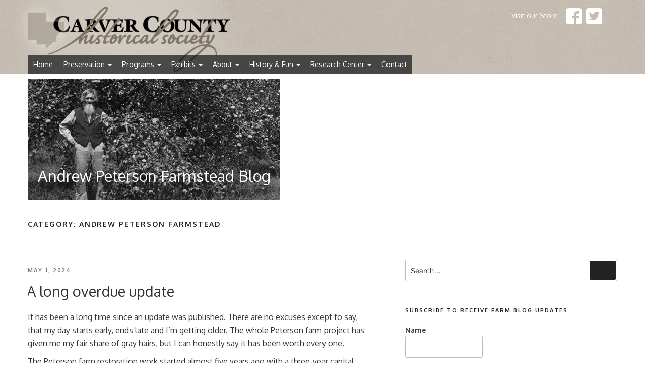

--- FILE ---
content_type: text/html; charset=UTF-8
request_url: https://www.carvercountyhistoricalsociety.org/wpcchs/andrew-peterson-farmstead/
body_size: 28179
content:
<!DOCTYPE html>
<html lang="en-US" class="no-js no-svg">
<head>
<meta charset="UTF-8">
<meta name="viewport" content="width=device-width, initial-scale=1">

<link rel="profile" href="https://gmpg.org/xfn/11">
<link rel="stylesheet" href="https://www.carvercountyhistoricalsociety.org/wpcchs/wp-content/themes/cchs-theme/Gallery-2.33.0/css/blueimp-gallery.min.css">

<script>(function(html){html.className = html.className.replace(/\bno-js\b/,'js')})(document.documentElement);</script>
<title>Andrew Peterson Farmstead &#8211; Carver County Historical Society</title>
<meta name='robots' content='noindex, nofollow' />
	<style>img:is([sizes="auto" i], [sizes^="auto," i]) { contain-intrinsic-size: 3000px 1500px }</style>
	<link rel="alternate" type="application/rss+xml" title="Carver County Historical Society &raquo; Feed" href="https://www.carvercountyhistoricalsociety.org/wpcchs/feed/" />
<link rel="alternate" type="application/rss+xml" title="Carver County Historical Society &raquo; Comments Feed" href="https://www.carvercountyhistoricalsociety.org/wpcchs/comments/feed/" />
<link rel="alternate" type="application/rss+xml" title="Carver County Historical Society &raquo; Andrew Peterson Farmstead Category Feed" href="https://www.carvercountyhistoricalsociety.org/wpcchs/category/andrew-peterson-farmstead/feed/" />
<script>
window._wpemojiSettings = {"baseUrl":"https:\/\/s.w.org\/images\/core\/emoji\/15.1.0\/72x72\/","ext":".png","svgUrl":"https:\/\/s.w.org\/images\/core\/emoji\/15.1.0\/svg\/","svgExt":".svg","source":{"concatemoji":"https:\/\/www.carvercountyhistoricalsociety.org\/wpcchs\/wp-includes\/js\/wp-emoji-release.min.js?ver=cddd54ba9ba5bee656c35b7b70c20475"}};
/*! This file is auto-generated */
!function(i,n){var o,s,e;function c(e){try{var t={supportTests:e,timestamp:(new Date).valueOf()};sessionStorage.setItem(o,JSON.stringify(t))}catch(e){}}function p(e,t,n){e.clearRect(0,0,e.canvas.width,e.canvas.height),e.fillText(t,0,0);var t=new Uint32Array(e.getImageData(0,0,e.canvas.width,e.canvas.height).data),r=(e.clearRect(0,0,e.canvas.width,e.canvas.height),e.fillText(n,0,0),new Uint32Array(e.getImageData(0,0,e.canvas.width,e.canvas.height).data));return t.every(function(e,t){return e===r[t]})}function u(e,t,n){switch(t){case"flag":return n(e,"\ud83c\udff3\ufe0f\u200d\u26a7\ufe0f","\ud83c\udff3\ufe0f\u200b\u26a7\ufe0f")?!1:!n(e,"\ud83c\uddfa\ud83c\uddf3","\ud83c\uddfa\u200b\ud83c\uddf3")&&!n(e,"\ud83c\udff4\udb40\udc67\udb40\udc62\udb40\udc65\udb40\udc6e\udb40\udc67\udb40\udc7f","\ud83c\udff4\u200b\udb40\udc67\u200b\udb40\udc62\u200b\udb40\udc65\u200b\udb40\udc6e\u200b\udb40\udc67\u200b\udb40\udc7f");case"emoji":return!n(e,"\ud83d\udc26\u200d\ud83d\udd25","\ud83d\udc26\u200b\ud83d\udd25")}return!1}function f(e,t,n){var r="undefined"!=typeof WorkerGlobalScope&&self instanceof WorkerGlobalScope?new OffscreenCanvas(300,150):i.createElement("canvas"),a=r.getContext("2d",{willReadFrequently:!0}),o=(a.textBaseline="top",a.font="600 32px Arial",{});return e.forEach(function(e){o[e]=t(a,e,n)}),o}function t(e){var t=i.createElement("script");t.src=e,t.defer=!0,i.head.appendChild(t)}"undefined"!=typeof Promise&&(o="wpEmojiSettingsSupports",s=["flag","emoji"],n.supports={everything:!0,everythingExceptFlag:!0},e=new Promise(function(e){i.addEventListener("DOMContentLoaded",e,{once:!0})}),new Promise(function(t){var n=function(){try{var e=JSON.parse(sessionStorage.getItem(o));if("object"==typeof e&&"number"==typeof e.timestamp&&(new Date).valueOf()<e.timestamp+604800&&"object"==typeof e.supportTests)return e.supportTests}catch(e){}return null}();if(!n){if("undefined"!=typeof Worker&&"undefined"!=typeof OffscreenCanvas&&"undefined"!=typeof URL&&URL.createObjectURL&&"undefined"!=typeof Blob)try{var e="postMessage("+f.toString()+"("+[JSON.stringify(s),u.toString(),p.toString()].join(",")+"));",r=new Blob([e],{type:"text/javascript"}),a=new Worker(URL.createObjectURL(r),{name:"wpTestEmojiSupports"});return void(a.onmessage=function(e){c(n=e.data),a.terminate(),t(n)})}catch(e){}c(n=f(s,u,p))}t(n)}).then(function(e){for(var t in e)n.supports[t]=e[t],n.supports.everything=n.supports.everything&&n.supports[t],"flag"!==t&&(n.supports.everythingExceptFlag=n.supports.everythingExceptFlag&&n.supports[t]);n.supports.everythingExceptFlag=n.supports.everythingExceptFlag&&!n.supports.flag,n.DOMReady=!1,n.readyCallback=function(){n.DOMReady=!0}}).then(function(){return e}).then(function(){var e;n.supports.everything||(n.readyCallback(),(e=n.source||{}).concatemoji?t(e.concatemoji):e.wpemoji&&e.twemoji&&(t(e.twemoji),t(e.wpemoji)))}))}((window,document),window._wpemojiSettings);
</script>
<style id='wp-emoji-styles-inline-css'>

	img.wp-smiley, img.emoji {
		display: inline !important;
		border: none !important;
		box-shadow: none !important;
		height: 1em !important;
		width: 1em !important;
		margin: 0 0.07em !important;
		vertical-align: -0.1em !important;
		background: none !important;
		padding: 0 !important;
	}
</style>
<link rel='stylesheet' id='wp-block-library-css' href='https://www.carvercountyhistoricalsociety.org/wpcchs/wp-includes/css/dist/block-library/style.min.css?ver=cddd54ba9ba5bee656c35b7b70c20475' media='all' />
<style id='wp-block-library-theme-inline-css'>
.wp-block-audio :where(figcaption){color:#555;font-size:13px;text-align:center}.is-dark-theme .wp-block-audio :where(figcaption){color:#ffffffa6}.wp-block-audio{margin:0 0 1em}.wp-block-code{border:1px solid #ccc;border-radius:4px;font-family:Menlo,Consolas,monaco,monospace;padding:.8em 1em}.wp-block-embed :where(figcaption){color:#555;font-size:13px;text-align:center}.is-dark-theme .wp-block-embed :where(figcaption){color:#ffffffa6}.wp-block-embed{margin:0 0 1em}.blocks-gallery-caption{color:#555;font-size:13px;text-align:center}.is-dark-theme .blocks-gallery-caption{color:#ffffffa6}:root :where(.wp-block-image figcaption){color:#555;font-size:13px;text-align:center}.is-dark-theme :root :where(.wp-block-image figcaption){color:#ffffffa6}.wp-block-image{margin:0 0 1em}.wp-block-pullquote{border-bottom:4px solid;border-top:4px solid;color:currentColor;margin-bottom:1.75em}.wp-block-pullquote cite,.wp-block-pullquote footer,.wp-block-pullquote__citation{color:currentColor;font-size:.8125em;font-style:normal;text-transform:uppercase}.wp-block-quote{border-left:.25em solid;margin:0 0 1.75em;padding-left:1em}.wp-block-quote cite,.wp-block-quote footer{color:currentColor;font-size:.8125em;font-style:normal;position:relative}.wp-block-quote:where(.has-text-align-right){border-left:none;border-right:.25em solid;padding-left:0;padding-right:1em}.wp-block-quote:where(.has-text-align-center){border:none;padding-left:0}.wp-block-quote.is-large,.wp-block-quote.is-style-large,.wp-block-quote:where(.is-style-plain){border:none}.wp-block-search .wp-block-search__label{font-weight:700}.wp-block-search__button{border:1px solid #ccc;padding:.375em .625em}:where(.wp-block-group.has-background){padding:1.25em 2.375em}.wp-block-separator.has-css-opacity{opacity:.4}.wp-block-separator{border:none;border-bottom:2px solid;margin-left:auto;margin-right:auto}.wp-block-separator.has-alpha-channel-opacity{opacity:1}.wp-block-separator:not(.is-style-wide):not(.is-style-dots){width:100px}.wp-block-separator.has-background:not(.is-style-dots){border-bottom:none;height:1px}.wp-block-separator.has-background:not(.is-style-wide):not(.is-style-dots){height:2px}.wp-block-table{margin:0 0 1em}.wp-block-table td,.wp-block-table th{word-break:normal}.wp-block-table :where(figcaption){color:#555;font-size:13px;text-align:center}.is-dark-theme .wp-block-table :where(figcaption){color:#ffffffa6}.wp-block-video :where(figcaption){color:#555;font-size:13px;text-align:center}.is-dark-theme .wp-block-video :where(figcaption){color:#ffffffa6}.wp-block-video{margin:0 0 1em}:root :where(.wp-block-template-part.has-background){margin-bottom:0;margin-top:0;padding:1.25em 2.375em}
</style>
<style id='classic-theme-styles-inline-css'>
/*! This file is auto-generated */
.wp-block-button__link{color:#fff;background-color:#32373c;border-radius:9999px;box-shadow:none;text-decoration:none;padding:calc(.667em + 2px) calc(1.333em + 2px);font-size:1.125em}.wp-block-file__button{background:#32373c;color:#fff;text-decoration:none}
</style>
<style id='global-styles-inline-css'>
:root{--wp--preset--aspect-ratio--square: 1;--wp--preset--aspect-ratio--4-3: 4/3;--wp--preset--aspect-ratio--3-4: 3/4;--wp--preset--aspect-ratio--3-2: 3/2;--wp--preset--aspect-ratio--2-3: 2/3;--wp--preset--aspect-ratio--16-9: 16/9;--wp--preset--aspect-ratio--9-16: 9/16;--wp--preset--color--black: #000000;--wp--preset--color--cyan-bluish-gray: #abb8c3;--wp--preset--color--white: #ffffff;--wp--preset--color--pale-pink: #f78da7;--wp--preset--color--vivid-red: #cf2e2e;--wp--preset--color--luminous-vivid-orange: #ff6900;--wp--preset--color--luminous-vivid-amber: #fcb900;--wp--preset--color--light-green-cyan: #7bdcb5;--wp--preset--color--vivid-green-cyan: #00d084;--wp--preset--color--pale-cyan-blue: #8ed1fc;--wp--preset--color--vivid-cyan-blue: #0693e3;--wp--preset--color--vivid-purple: #9b51e0;--wp--preset--gradient--vivid-cyan-blue-to-vivid-purple: linear-gradient(135deg,rgba(6,147,227,1) 0%,rgb(155,81,224) 100%);--wp--preset--gradient--light-green-cyan-to-vivid-green-cyan: linear-gradient(135deg,rgb(122,220,180) 0%,rgb(0,208,130) 100%);--wp--preset--gradient--luminous-vivid-amber-to-luminous-vivid-orange: linear-gradient(135deg,rgba(252,185,0,1) 0%,rgba(255,105,0,1) 100%);--wp--preset--gradient--luminous-vivid-orange-to-vivid-red: linear-gradient(135deg,rgba(255,105,0,1) 0%,rgb(207,46,46) 100%);--wp--preset--gradient--very-light-gray-to-cyan-bluish-gray: linear-gradient(135deg,rgb(238,238,238) 0%,rgb(169,184,195) 100%);--wp--preset--gradient--cool-to-warm-spectrum: linear-gradient(135deg,rgb(74,234,220) 0%,rgb(151,120,209) 20%,rgb(207,42,186) 40%,rgb(238,44,130) 60%,rgb(251,105,98) 80%,rgb(254,248,76) 100%);--wp--preset--gradient--blush-light-purple: linear-gradient(135deg,rgb(255,206,236) 0%,rgb(152,150,240) 100%);--wp--preset--gradient--blush-bordeaux: linear-gradient(135deg,rgb(254,205,165) 0%,rgb(254,45,45) 50%,rgb(107,0,62) 100%);--wp--preset--gradient--luminous-dusk: linear-gradient(135deg,rgb(255,203,112) 0%,rgb(199,81,192) 50%,rgb(65,88,208) 100%);--wp--preset--gradient--pale-ocean: linear-gradient(135deg,rgb(255,245,203) 0%,rgb(182,227,212) 50%,rgb(51,167,181) 100%);--wp--preset--gradient--electric-grass: linear-gradient(135deg,rgb(202,248,128) 0%,rgb(113,206,126) 100%);--wp--preset--gradient--midnight: linear-gradient(135deg,rgb(2,3,129) 0%,rgb(40,116,252) 100%);--wp--preset--font-size--small: 13px;--wp--preset--font-size--medium: 20px;--wp--preset--font-size--large: 36px;--wp--preset--font-size--x-large: 42px;--wp--preset--spacing--20: 0.44rem;--wp--preset--spacing--30: 0.67rem;--wp--preset--spacing--40: 1rem;--wp--preset--spacing--50: 1.5rem;--wp--preset--spacing--60: 2.25rem;--wp--preset--spacing--70: 3.38rem;--wp--preset--spacing--80: 5.06rem;--wp--preset--shadow--natural: 6px 6px 9px rgba(0, 0, 0, 0.2);--wp--preset--shadow--deep: 12px 12px 50px rgba(0, 0, 0, 0.4);--wp--preset--shadow--sharp: 6px 6px 0px rgba(0, 0, 0, 0.2);--wp--preset--shadow--outlined: 6px 6px 0px -3px rgba(255, 255, 255, 1), 6px 6px rgba(0, 0, 0, 1);--wp--preset--shadow--crisp: 6px 6px 0px rgba(0, 0, 0, 1);}:where(.is-layout-flex){gap: 0.5em;}:where(.is-layout-grid){gap: 0.5em;}body .is-layout-flex{display: flex;}.is-layout-flex{flex-wrap: wrap;align-items: center;}.is-layout-flex > :is(*, div){margin: 0;}body .is-layout-grid{display: grid;}.is-layout-grid > :is(*, div){margin: 0;}:where(.wp-block-columns.is-layout-flex){gap: 2em;}:where(.wp-block-columns.is-layout-grid){gap: 2em;}:where(.wp-block-post-template.is-layout-flex){gap: 1.25em;}:where(.wp-block-post-template.is-layout-grid){gap: 1.25em;}.has-black-color{color: var(--wp--preset--color--black) !important;}.has-cyan-bluish-gray-color{color: var(--wp--preset--color--cyan-bluish-gray) !important;}.has-white-color{color: var(--wp--preset--color--white) !important;}.has-pale-pink-color{color: var(--wp--preset--color--pale-pink) !important;}.has-vivid-red-color{color: var(--wp--preset--color--vivid-red) !important;}.has-luminous-vivid-orange-color{color: var(--wp--preset--color--luminous-vivid-orange) !important;}.has-luminous-vivid-amber-color{color: var(--wp--preset--color--luminous-vivid-amber) !important;}.has-light-green-cyan-color{color: var(--wp--preset--color--light-green-cyan) !important;}.has-vivid-green-cyan-color{color: var(--wp--preset--color--vivid-green-cyan) !important;}.has-pale-cyan-blue-color{color: var(--wp--preset--color--pale-cyan-blue) !important;}.has-vivid-cyan-blue-color{color: var(--wp--preset--color--vivid-cyan-blue) !important;}.has-vivid-purple-color{color: var(--wp--preset--color--vivid-purple) !important;}.has-black-background-color{background-color: var(--wp--preset--color--black) !important;}.has-cyan-bluish-gray-background-color{background-color: var(--wp--preset--color--cyan-bluish-gray) !important;}.has-white-background-color{background-color: var(--wp--preset--color--white) !important;}.has-pale-pink-background-color{background-color: var(--wp--preset--color--pale-pink) !important;}.has-vivid-red-background-color{background-color: var(--wp--preset--color--vivid-red) !important;}.has-luminous-vivid-orange-background-color{background-color: var(--wp--preset--color--luminous-vivid-orange) !important;}.has-luminous-vivid-amber-background-color{background-color: var(--wp--preset--color--luminous-vivid-amber) !important;}.has-light-green-cyan-background-color{background-color: var(--wp--preset--color--light-green-cyan) !important;}.has-vivid-green-cyan-background-color{background-color: var(--wp--preset--color--vivid-green-cyan) !important;}.has-pale-cyan-blue-background-color{background-color: var(--wp--preset--color--pale-cyan-blue) !important;}.has-vivid-cyan-blue-background-color{background-color: var(--wp--preset--color--vivid-cyan-blue) !important;}.has-vivid-purple-background-color{background-color: var(--wp--preset--color--vivid-purple) !important;}.has-black-border-color{border-color: var(--wp--preset--color--black) !important;}.has-cyan-bluish-gray-border-color{border-color: var(--wp--preset--color--cyan-bluish-gray) !important;}.has-white-border-color{border-color: var(--wp--preset--color--white) !important;}.has-pale-pink-border-color{border-color: var(--wp--preset--color--pale-pink) !important;}.has-vivid-red-border-color{border-color: var(--wp--preset--color--vivid-red) !important;}.has-luminous-vivid-orange-border-color{border-color: var(--wp--preset--color--luminous-vivid-orange) !important;}.has-luminous-vivid-amber-border-color{border-color: var(--wp--preset--color--luminous-vivid-amber) !important;}.has-light-green-cyan-border-color{border-color: var(--wp--preset--color--light-green-cyan) !important;}.has-vivid-green-cyan-border-color{border-color: var(--wp--preset--color--vivid-green-cyan) !important;}.has-pale-cyan-blue-border-color{border-color: var(--wp--preset--color--pale-cyan-blue) !important;}.has-vivid-cyan-blue-border-color{border-color: var(--wp--preset--color--vivid-cyan-blue) !important;}.has-vivid-purple-border-color{border-color: var(--wp--preset--color--vivid-purple) !important;}.has-vivid-cyan-blue-to-vivid-purple-gradient-background{background: var(--wp--preset--gradient--vivid-cyan-blue-to-vivid-purple) !important;}.has-light-green-cyan-to-vivid-green-cyan-gradient-background{background: var(--wp--preset--gradient--light-green-cyan-to-vivid-green-cyan) !important;}.has-luminous-vivid-amber-to-luminous-vivid-orange-gradient-background{background: var(--wp--preset--gradient--luminous-vivid-amber-to-luminous-vivid-orange) !important;}.has-luminous-vivid-orange-to-vivid-red-gradient-background{background: var(--wp--preset--gradient--luminous-vivid-orange-to-vivid-red) !important;}.has-very-light-gray-to-cyan-bluish-gray-gradient-background{background: var(--wp--preset--gradient--very-light-gray-to-cyan-bluish-gray) !important;}.has-cool-to-warm-spectrum-gradient-background{background: var(--wp--preset--gradient--cool-to-warm-spectrum) !important;}.has-blush-light-purple-gradient-background{background: var(--wp--preset--gradient--blush-light-purple) !important;}.has-blush-bordeaux-gradient-background{background: var(--wp--preset--gradient--blush-bordeaux) !important;}.has-luminous-dusk-gradient-background{background: var(--wp--preset--gradient--luminous-dusk) !important;}.has-pale-ocean-gradient-background{background: var(--wp--preset--gradient--pale-ocean) !important;}.has-electric-grass-gradient-background{background: var(--wp--preset--gradient--electric-grass) !important;}.has-midnight-gradient-background{background: var(--wp--preset--gradient--midnight) !important;}.has-small-font-size{font-size: var(--wp--preset--font-size--small) !important;}.has-medium-font-size{font-size: var(--wp--preset--font-size--medium) !important;}.has-large-font-size{font-size: var(--wp--preset--font-size--large) !important;}.has-x-large-font-size{font-size: var(--wp--preset--font-size--x-large) !important;}
:where(.wp-block-post-template.is-layout-flex){gap: 1.25em;}:where(.wp-block-post-template.is-layout-grid){gap: 1.25em;}
:where(.wp-block-columns.is-layout-flex){gap: 2em;}:where(.wp-block-columns.is-layout-grid){gap: 2em;}
:root :where(.wp-block-pullquote){font-size: 1.5em;line-height: 1.6;}
</style>
<link rel='stylesheet' id='email-subscribers-css' href='https://www.carvercountyhistoricalsociety.org/wpcchs/wp-content/plugins/email-subscribers/lite/public/css/email-subscribers-public.css?ver=5.8.7' media='all' />
<link rel='stylesheet' id='twentyseventeen-style-css' href='https://www.carvercountyhistoricalsociety.org/wpcchs/wp-content/themes/twentyseventeen/style.css?ver=cddd54ba9ba5bee656c35b7b70c20475' media='all' />
<link rel='stylesheet' id='child-style-css' href='https://www.carvercountyhistoricalsociety.org/wpcchs/wp-content/themes/cchs-theme/style.css?ver=1.0' media='all' />
<link rel='stylesheet' id='twentyseventeen-fonts-css' href='https://www.carvercountyhistoricalsociety.org/wpcchs/wp-content/themes/twentyseventeen/assets/fonts/font-libre-franklin.css?ver=20230328' media='all' />
<link rel='stylesheet' id='twentyseventeen-block-style-css' href='https://www.carvercountyhistoricalsociety.org/wpcchs/wp-content/themes/twentyseventeen/assets/css/blocks.css?ver=20240729' media='all' />
<script src="https://www.carvercountyhistoricalsociety.org/wpcchs/wp-includes/js/jquery/jquery.min.js?ver=3.7.1" id="jquery-core-js"></script>
<script src="https://www.carvercountyhistoricalsociety.org/wpcchs/wp-includes/js/jquery/jquery-migrate.min.js?ver=3.4.1" id="jquery-migrate-js"></script>
<script id="twentyseventeen-global-js-extra">
var twentyseventeenScreenReaderText = {"quote":"<svg class=\"icon icon-quote-right\" aria-hidden=\"true\" role=\"img\"> <use href=\"#icon-quote-right\" xlink:href=\"#icon-quote-right\"><\/use> <\/svg>"};
</script>
<script src="https://www.carvercountyhistoricalsociety.org/wpcchs/wp-content/themes/twentyseventeen/assets/js/global.js?ver=20211130" id="twentyseventeen-global-js" defer data-wp-strategy="defer"></script>
<link rel="https://api.w.org/" href="https://www.carvercountyhistoricalsociety.org/wpcchs/wp-json/" /><link rel="alternate" title="JSON" type="application/json" href="https://www.carvercountyhistoricalsociety.org/wpcchs/wp-json/wp/v2/categories/44" /><link rel="EditURI" type="application/rsd+xml" title="RSD" href="https://www.carvercountyhistoricalsociety.org/wpcchs/xmlrpc.php?rsd" />




<base href="https://www.carvercountyhistoricalsociety.org/">
<script src="js3/modernizr_v2.7.1.js"></script>
<link rel='stylesheet' id='bootstrap-style-css' href='css3/bootstrap.css' type='text/css' media='all' />
<link rel='stylesheet' id='masonry-style-css'   href='css3/hero.css' type='text/css' media='all' />
<link rel='stylesheet' id='cchs-style-css'      href='css3/cchs.css' type='text/css' media='all' />
<link rel='stylesheet' id='google-fonts-css'  href='https://fonts.googleapis.com/css?family=Oxygen%3A300%2C400%2C700&#038;subset=latin%2Clatin-ext&#038;ver=4.0' type='text/css' media='all' />
<link href="//netdna.bootstrapcdn.com/font-awesome/4.0.3/css/font-awesome.css" rel="stylesheet">
<style>
html {
	font-size: 100%;
}
.js .nav .dropdown-toggle, .no-svg .nav .dropdown-toggle {
	display: block;
	text-align: left;
	width: auto;
	text-align: left;
}
.js .nav .dropdown-toggle:focus, .no-svg .nav .dropdown-toggle:focus {
	background-color: rgba(5,7,10,0.65);
}
.wrap {
	max-width: 1170px;
	padding-left: 0;
	padding-right: 0;
	font-size: 18px;
	line-height: 28px;
}
.dropdown-toggle {
	font-size: 14px;
}
</style>


</head>

<body class="archive category category-andrew-peterson-farmstead category-44 wp-embed-responsive wp-theme-twentyseventeen wp-child-theme-cchs-theme group-blog hfeed has-header-image has-sidebar page-two-column colors-light">
<div id="blueimp-gallery" class="blueimp-gallery blueimp-gallery-controls">
    <div class="slides"></div>
    <h3 class="title"></h3>
    <a class="prev">‹</a>
    <a class="next">›</a>
    <a class="close">×</a>
    <a class="play-pause"></a>
    <ol class="indicator"></ol>
</div>


<!-- Google tag (gtag.js) -->
<script async src="https://www.googletagmanager.com/gtag/js?id=G-ZJ57JDSDF6"></script>
<script>
  window.dataLayer = window.dataLayer || [];
  function gtag(){dataLayer.push(arguments);}
  gtag('js', new Date());

  gtag('config', 'G-ZJ57JDSDF6');
</script>
<div id="fb-root"></div>
<script>(function(d, s, id) {
  var js, fjs = d.getElementsByTagName(s)[0];
  if (d.getElementById(id)) return;
  js = d.createElement(s); js.id = id;
  js.src = "//connect.facebook.net/en_US/sdk.js#xfbml=1&appId=108980772525262&version=v2.0";
  fjs.parentNode.insertBefore(js, fjs);
}(document, 'script', 'facebook-jssdk'));</script>
	<!-- START HEADER -->
<header id="headerMain" >
	<div class="container-fluid header-block" >
		<div class="logo-block">
			<!-- a href="index.php"><img src="images2/CCHS-logo-transparent_gradmap_sm.png" alt="Carver County Historical Society" /></a -->
			<a href="index.php"><img src="images2/tmp-logo5.png" alt="Carver County Historical Society" /></a>
		</div>
		<div class="upperRightMenu">
			<!-- a href="membership.php">Join Us!</a>
			<a href="calendar.php">Calendar</a -->
			<!-- a target="_blank" href="http://squareup.com/market/carver-county-historical">Visit our Store</a>&nbsp;&nbsp; -->
			<a target="_blank" href="https://carver-county-historical.square.site">Visit our Store</a>&nbsp;&nbsp;
			<a target="_blank" href="https://www.facebook.com/pages/Carver-County-Historical-Society/75216247176"><img src="images2/fb-white.png" width="32" alt="FaceBook" /></a>
			<a target="_blank" href="https://twitter.com/cc_historical"><img src="images2/tw-white.png" width="32" alt="FaceBook" /></a>
			
		</div>

		<!-- START MAIN MENU -->
		<div class="navbar navbar-default" role="navigation">
			<div id="mainmenu-block-bg">
				<div class="container-nav">
					<div class="navbar-header">
						<button type="button" class="navbar-toggle" data-toggle="collapse" data-target=".navbar-collapse">
							<span class="sr-only">Toggle navigation</span>
							<span class="icon-bar"></span>
							<span class="icon-bar"></span>
							<span class="icon-bar"></span>
						</button>
					</div>
					<div class="navbar-collapse collapse">
						<ul class="nav navbar-nav">
							<li class="noDropdown">
								<a href="index.php">Home</a></li>
							<li class="dropdown">
								<a href="#" class="dropdown-toggle mLessPadd" data-toggle="dropdown">
									Preservation <b class="caret"></b></a>
								<ul class="dropdown-menu">
									<li>
										<div class="dropdown-submenu">
											<a href="national_register.php">National Register for Historic Places</a><br/>
											<a href="hpc.php">Heritage Preservation Commission</a><br/>
											<a href="certified_local_govt.php">Certified Local Government</a><br/>
											<a href="national_landmarks.php">National Landmarks</a><br/>
											<a href="advisory_council.php">Advisory Council on Historic Preservation</a><br/>
											<a href="historic_property.php">Historic Properties for Sale</a><br/>
											<a href="preservation_faq.php">Preservation FAQs</a><br/>
											<a href="chaska_brick.php">Chaska Brick</a><br/>
										</div>
										<div style="clear:left;"></div>

										<div class="divider"></div>

										<div class="dropdown-header">Historic Sites</div>
										<div class="dropdown-submenu">
											<a href="peterson_farm.php">Peterson Farm</a><br/>
											<a href="peterson_diary.php">Andrew Peterson Diary</a><br/>
											<!-- a href="wpcchs/andrew-peterson-farmstead/">Andrew Peterson Farm Blog</a><br/ -->
											<a href="wpcchs/">Andrew Peterson Farm Blog</a><br/>
											<a target="_blank" href="http://andrewpeterson.se/">Swedish site on Andrew Peterson</a><br/>
										</div>
										<div style="clear:left;"></div>
									</li>
								</ul>
							</li>
							<li class="dropdown">
								<a href="#" class="dropdown-toggle mLessPadd" data-toggle="dropdown">
									Programs <b class="caret"></b></a>
								<ul class="dropdown-menu">
									<li>
										<div class="dropdown-header">CCHS Programs</div>
										<div class="dropdown-submenu">
											<a href="https://programs.carvercountyhistoricalsociety.org/">View Calendar of Upcoming Events</a><br />
											<a href="school_programs.php">School Programs</a><br />
											<a href="eco_history.php">Eco-History School Programs</a><br />
											<a href="military_history.php">Military History School Programs</a><br />
										</div>
										<div class="dropdown-submenu">
											<a href="history_camps.php">History Day Camps</a><br />
											<a href="adult_education.php">Adult Education Programs</a><br />
											<a href="family_programs.php">Family Programs</a><br />
										</div>
										<div style="clear:left;"></div>
										<div class="divider"></div>

										<!-- img src="images2/history_thumb.png" alt="history" / -->
										<div class="dropdown-header">Affiliate Programs</div>
										<div class="dropdown-submenu">
												<a href="other_programs.php">Other Programs</a><br />
												<a href="walking_driving_tours.php">Historic Districts – Walking & Driving Tours</a><br />
										</div>
										<div style="clear:left;"></div>
									</li>
								</ul>
							</li>
							<li class="dropdown">
								<a href="#" class="dropdown-toggle mLessPadd" data-toggle="dropdown">Exhibits <b class="caret"></b></a>
								<ul class="dropdown-menu">
									<li>
										<div class="dropdown-header">Current Exhibits</div>
										<div class="dropdown-submenu">
											<a href="exhibits.php">Overview</a><br />
											<a href="akta_dakota.php">Akta Dakota</a><br />
											<a href="mn_made.php">Minnesota Made</a><br />
											<a href="westermann_shop.php">Westermann Shop</a><br />
											<a href="choosing_carver_county.php">Choosing Carver County</a><br />
											<a href="snapshots_exhibit.php">Snapshots of Carver County History</a><br />
											<a href="veterans_gallery.php">Extraordinary Sacrifices – Veterans Gallery</a><br />

										</div>
										<div style="clear:left;"></div>

										<div class="divider"></div>

										<!-- img src="images2/entertainment_thumb.png" alt="Demo Derby" / -->
										<div class="dropdown-submenu">
											<a href="traveling_exhibits.php">Traveling Exhibits Available</a><br />
										</div>
										<div style="clear:left;"></div>
									</li>
								</ul>
							</li>
							<li class="dropdown">
								<a href="#" class="dropdown-toggle mLessPadd" data-toggle="dropdown">About <b class="caret"></b></a>
								<ul class="dropdown-menu">
									<li>
										<div class="menuFirstSet">
											<div class="dropdown-submenu">
												<a href="membership.php">Membership</a><br />
												<a href="cchs_faq.php">FAQs</a><br />
												<a href="visit.php">Visit Us</a><br />
												<a href="staff.php">Staff</a><br />
												<a href="affiliates.php">Affiliates</a><br />
											</div>
											<div class="dropdown-submenu">
												<a href="legal.php">Legal/Policy</a><br />
												<a href="annual_meetings.php">Annual Meeting Reports</a><br />
												<a href="volunteer.php">Volunteer Information</a><br />
												<a href="careers.php">Career Opportunities</a><br />
												<a href="temporary-employment.php">Temporary Employment</a><br />
												<a href="board.php">CCHS Board Members</a><br />
											</div>
										</div>

										<div style="clear:both;"></div>

										<div class="divider"></div>

										<div class="dropdown-header">News</div>
										<div class="dropdown-submenu">
											<a href="media_room.php">Media Room</a><br />
											<a href="cchs_in_the_news.php">CCHS in the News</a><br />
											<a href="newsletters.php">Newsletter Archive</a><br />
											<a href="social.php">Social Media</a><br />
										</div>
										
										<div style="clear:left;"></div>
									</li>
								</ul>
							</li>
							<li class="dropdown">
								<a href="#" class="dropdown-toggle mLessPadd" data-toggle="dropdown">History & Fun <b class="caret"></b></a>
								<ul class="dropdown-menu posRight">
									<li>
										<!-- div class="menuFirstSet" -->
											<div class="dropdown-submenu">
												<a href="what_am_i.php">What am I?</a><br />
											</div>
											<div class="dropdown-submenu">
												<a href="history_topics.php">History Topics</a><br />
											</div>
											<div class="dropdown-submenu">
												<a href="notable_people.php">Notable People</a><br />
											</div>
										<!-- /div -->

										<div style="clear:both;"></div>

										<div class="divider"></div>

										<div class="dropdown-header">Communities</div>
										<div class="dropdown-submenu">
											<a href="carver.php">Carver</a><br />
											<a href="chanhassen.php">Chanhassen</a><br />
											<a href="chaska.php">Chaska</a><br />
											<a href="cologne.php">Cologne</a><br />
											<a href="hamburg.php">Hamburg</a><br />
											<a href="mayer.php">Mayer</a><br />
										</div>
										<div class="dropdown-submenu">
											<a href="new_germany.php">New Germany</a><br />
											<a href="norwood_young_america.php">Norwood Young America</a><br />
											<a href="victoria.php">Victoria</a><br />
											<a href="waconia.php">Waconia</a><br />
											<a href="watertown.php">Watertown</a><br />
											<a href="ghost_towns.php">Ghost Towns</a><br />
										</div>
										
										<div style="clear:left;"></div>
									</li>
								</ul>
							</li>
							<li class="dropdown">
								<a href="#" class="dropdown-toggle mLessPadd" data-toggle="dropdown">Research Center <b class="caret"></b></a>
								<ul class="dropdown-menu posRight">
									<li>
										<div class="dropdown-submenu">
											<a href="newspaper/search.php">Newspaper/Resource Search</a><br />
											<a href="photo_search/index.html">Photo Research For Members</a><br />
											<a href="photo_research.php">Photo Research Information</a><br />
										</div>
										<div class="dropdown-submenu">
											<a href="plat_maps.php">Plat Map Viewer</a><br />
											<a href="plat_maps2.php">Plat Map Overlay Viewer</a><br />
										</div>
										<div style="clear:left;"></div>

										<div class="divider"></div>

										<div class="dropdown-header">Research Assistance</div>
										<div class="dropdown-submenu">
											<a href="research_assistance.php">Research Assistance</a><br />
											<a href="genealogy.php">Genealogy</a><br />
											<a href="research_resources.php">Research Resources</a><br />
											<a href="library_resources.php">Library Resources</a><br />
										</div>
										<div style="clear:left;"></div>
									</li>
								</ul>
							</li>

							<li class="noDropdown"><a class="mLessPadd" href="contact.php">Contact</a></li>
							<!-- li class="noDropdown"><a class="mLessPadd" href="store.php">Store</a></li -->
							<!-- li class="noDropdown"><a class="mLessPadd" href="calendar.php">Calendar</a></li -->

							<!-- li class="noDropdown"><a class="mLessPadd" data-toggle="modal" href="#contactModal" >Contact</a></li -->
							<!-- li class="noDropdown" id="onlineStoreInMenu"><a target="_blank" href="https://squareup.com/market/carver-county-cchs">Online Store</a></li -->
						</ul>
					</div><!-- /nav-collapse -->
				</div><!-- /container -->
			</div><!-- /mainmenu-block-bg -->
		</div>
		<!-- END MAIN MENU -->
	</div><!-- end container-fluid -->
</header>
<!-- END HEADER -->
<!-- MAIN MODAL -->
  <div class="modal fade" id="mainModal" tabindex="-1" role="dialog" aria-hidden="true">
    <div class="modal-dialog">
      <div class="modal-content">
        <div class="modal-header">
          <button type="button" class="close" data-dismiss="modal" aria-hidden="true">&times;</button>
	  <button class="modalPrint" onclick="javascript:printDiv('mainModalContent','mainModalTitle');">Print</button>
          <h4 id="mainModalTitle" class="modal-title">Title</h4>
        </div>
        <div id="mainModalContent" class="modal-body">
Modal Content
        </div>
        <div class="modal-footer">
          <button type="button" class="btn btn-default" data-dismiss="modal">Close</button>
        </div>
      </div><!-- /.modal-content -->
    </div><!-- /.modal-dialog -->
  </div><!-- /.modal -->
<!-- END MODAL -->

<!-- START CONTENT -->

<div id="bodyMain" class="container-fluid">
    <div id="hero">
        <div class="primary-content">
	<div style="position: relative;">
		<img style="position: relative;z-index: 20;width: 100%; max-width: 500px;" src="/images2/peterson_slide_trees.jpg" alt="Andrew Peterson" />
		<h1 style="position: absolute;bottom: 20px;left: 20px;z-index: 200;color: #fff;">Andrew Peterson Farmstead Blog</h1>
	</div>


	
<div class="wrap">


			<header class="page-header">
			<h1 class="page-title">Category: <span>Andrew Peterson Farmstead</span></h1>		</header><!-- .page-header -->
	
	<div id="primary" class="content-area">
		<main id="main" class="site-main" role="main">

					
<article id="post-1658" class="post-1658 post type-post status-publish format-standard hentry category-andrew-peterson-farmstead">
		<header class="entry-header">
		<div class="entry-meta"><span class="screen-reader-text">Posted on</span> <a href="https://www.carvercountyhistoricalsociety.org/wpcchs/andrew-peterson-farmstead/a-long-overdue-update/" rel="bookmark"><time class="entry-date published" datetime="2024-05-01T14:57:05-05:00">May 1, 2024</time><time class="updated" datetime="2024-11-08T16:42:17-06:00">November 8, 2024</time></a></div><!-- .entry-meta --><h2 class="entry-title"><a href="https://www.carvercountyhistoricalsociety.org/wpcchs/andrew-peterson-farmstead/a-long-overdue-update/" rel="bookmark">A long overdue update</a></h2>	</header><!-- .entry-header -->

	
	<div class="entry-content">
		<p>It has been a long time since an update was published. There are no excuses except to say, that my day starts early, ends late and I&#8217;m getting older. The whole Peterson farm project has given me my fair share of gray hairs, but I can honestly say it has been worth every one.</p>
<p>The Peterson farm restoration work started almost five years ago with a three-year capital fundraising campaign. The Jeffris Family Foundation had offered to give us $250,000 if we could raise $500,000. Our campaign had hardly started when Covid hit, making it hard to ask for funds when food shelves were hurting. Foundations that had once met our giving criteria now turned us down to focus on the food shelves. Out of respect, we shut down our fundraising for several months.</p>
<p>I could go on for an extended period about fundraising during COVID-19, but suffice it to say, we ran very close to failure.  But I, our Board, and many other supporters were not willing to give up until the time limit, given to us by the Jeffris Foundation, expired. With just a month or two to spare, we succeeded in not only meeting our $750,000 goal but ended the fundraiser at just over $1.1 million. Out of the five organizations the Jeffris Foundation had given the same challenge to, we were the only one to succeed.</p>
<p>Today, two years after the fund drive ended, we are nearing the completion of the farmhouse rehabilitation. We will be finished at the beginning of June 2024.</p>
<p>What is next? The granary begins its rehabilitation in a week. It will include the addition of a handicapped ramp!</p>
<p>There is so much more to come, and in relationship to the past five years, it will be coming soon.</p>
<p>There are a lot of photos posted on our Facebook page. You can reach it by clicking on this link: <a href="https://www.facebook.com/historicandrewpetersonfarm/" target="_blank" rel="noopener">https://www.facebook.com/historicandrewpetersonfarm/</a></p>
<p>In August, I travel to Germany and Sweden.  In Sweden, I will meet with officials from the area Andrew immigrated from and show them the work we have completed and what we have planned for the near future.  In Germany, I will escort home some Wendelin Grimm artifacts we loaned for an exhibit there.</p>
<p>One final note.  The Swedish Andrew Peterson Society is offering a two-week scholarship to someone who would like to learn about Peterson, Swedish agriculture or Swedish architecture.  You would be expected to return to Carver County to share the information you have learned.</p>
<p>Until sooner, rather than later,</p>
<p>Wendy Petersen Biorn</p>
<p>Executive Director</p>
<p>Carver County Historical Society</p>
	</div><!-- .entry-content -->

	
</article><!-- #post-1658 -->

<article id="post-1645" class="post-1645 post type-post status-publish format-standard hentry category-andrew-peterson-farmstead">
		<header class="entry-header">
		<div class="entry-meta"><span class="screen-reader-text">Posted on</span> <a href="https://www.carvercountyhistoricalsociety.org/wpcchs/andrew-peterson-farmstead/construction-begins/" rel="bookmark"><time class="entry-date published updated" datetime="2022-12-01T10:06:11-06:00">December 1, 2022</time></a></div><!-- .entry-meta --><h2 class="entry-title"><a href="https://www.carvercountyhistoricalsociety.org/wpcchs/andrew-peterson-farmstead/construction-begins/" rel="bookmark">Construction Begins</a></h2>	</header><!-- .entry-header -->

	
	<div class="entry-content">
		<p>The large appropriation from Carver County not only completed our Capital Fund Drive but also gave us $355,000 to use toward the development of the farm. In short, we had two pots of money. One was designated for the farmhouse and the other for other development needs on the farm. On the surface, that sounds like an awful lot of money, but it pales when you start breaking down the costs associated with the various needs. It also became clear immediately that since we had been so visible with the drive, inflated bids and overly aggressive contractors were the results.</p>
<p>Anyone who has tried to hire skilled construction labor in 2021 and 2022 has experienced trouble finding skilled labor to do the work.  I was asked repeatedly if it is hard for us to find the workers we need.  Our project is a unique one.  I found that professionals were very receptive to working with us, especially once they learned we were working with Miller Dunwiddie and had the construction drawings in hand.  The literal excitement to work on the project became even more obvious when they learned all cash was in hand- no grants were involved.</p>
<p>After talking to several general contractors, we decided to hire Miller Dunwiddie to work with me to oversee the work on the farmhouse.  A very important part, maybe the most important part, of the project was to document all the layers of change in the house.  We did not want to bring someone in who would just demo, without saving all the layers of wallpaper and take photos along the way.  Enter Professional Construction Services. Believe it or not, they are from Kansas and were hired to demo the porches and remove all the modern material in the house.</p>
<p>The demo part of the house was completed very slowly.  I spend many hours in the house each day of the demo making sure samples were saved and photos were taken.  We found many surprises, all of them good.  The house was in great shape.  You can view the photos of the demo by clicking on this link. The link will take you to the photos taken by Professional Construction Services.</p>
<p><a href="https://app.companycam.com/galleries/sDouX3Dy">https://app.companycam.com/galleries/sDouX3Dy</a></p>
<p>In the next blog, discover the secrets of the house and the messages left 140+ years ago. Talk about a time capsule!  Yes, I will include more photos. 🙂</p>
	</div><!-- .entry-content -->

	
</article><!-- #post-1645 -->

<article id="post-1633" class="post-1633 post type-post status-publish format-standard hentry category-andrew-peterson-farmstead">
		<header class="entry-header">
		<div class="entry-meta"><span class="screen-reader-text">Posted on</span> <a href="https://www.carvercountyhistoricalsociety.org/wpcchs/andrew-peterson-farmstead/part-2-how-are-we-going-to-raise-500000-saving-andrews-house/" rel="bookmark"><time class="entry-date published" datetime="2022-06-09T15:59:37-05:00">June 9, 2022</time><time class="updated" datetime="2022-11-30T14:38:04-06:00">November 30, 2022</time></a></div><!-- .entry-meta --><h2 class="entry-title"><a href="https://www.carvercountyhistoricalsociety.org/wpcchs/andrew-peterson-farmstead/part-2-how-are-we-going-to-raise-500000-saving-andrews-house/" rel="bookmark">Part 2 How are we going to raise $500,000- Saving Andrew&#8217;s House.</a></h2>	</header><!-- .entry-header -->

	
	<div class="entry-content">
		<p>We kicked off the fund drive on July 1, 2019.  An event was held that fall at Charlson Meadows, with Swedish food, lovely piano music by Carolyn Spargo, and a speaker from Rethos. The program focused on the importance of preserving historic properties and the significance of the Peterson farmhouse and why we needed to save it.  Over the next few months, I presented to the Lions, several Rotaries, the MN Swedish Genealogical Society, and the American Swedish Institute, and was invited on an all-expenses paid trip to Colorado to speak to the Swedish group there.  Funds were coming in. As we approached the holidays in 2019, we had made a good start. Then, Covid hit.</p>
<p>There were very few people or companies that were not affected in one way or another. Foundations that had previously voiced support for our project changed their giving priorities to food shelves.  The CCHS was shut down completely for over a year.  The Jeffris Family Foundation was contacted to ask for an extension.  It was turned down due to legal reasons.  Making things even harsher, was the knowledge that our feasibility study showed we could raise the funds but needed the foundations and grants to do so. A year and a half into the campaign, the CCHS Board of Directors made the hard decision to pause the Peterson farm capital campaign for three months.  How could we morally ask for funds to restore a building, when people were in need of the basic essentials for life?  At the end of 2019, we had raised about $177,000, and it was time to start thinking out of the box.</p>
<p>Rereading the contract with the Jeffris Foundation, I realized that we had a couple of options.  People didn&#8217;t always have money to donate, but they did have skills and items they could donate that would count toward the total.  An unusual item that came in was period appropriate gutters.  Skilled labor would count IF the person donated their skill toward the project.  An example would be an electrician who donated time to install lights.  A carpenter, an electrician and architectural firm agreed to donate their time.  These donated services added up to just over $50,000.</p>
<p>In 2020, I wrote a Legacy construction grant for the farmhouse, granary and south barn.  The portion for the farmhouse amounted to $60,230.  The draft was submitted that summer and the final draft that fall.  The day the grant went before the HRAC board I was on pins and needles. There was a lot on the line.  Scanning from the bottom up, I held my breath.  Our grant landed in the top tier. It was approved by HRAC in a matter of minutes.</p>
<p>The end of 2020, we had raised $225,902.  it sounds like a lot, but in fact we were now halfway through the drive and were not yet halfway to our goal.</p>
<p>Timing is always the hardest part with a challenge grant, doubly so when another grant is in the mix.  Per the Jeffris rules, the Legacy grant could not be approved prior to the start of the Jeffris campaign.  It also needed to be approved by all parties and needed to be designated by MNHS toward the challenge campaign.  A separate bank account was needed for the Jeffris money, but the construction drawing grant checks were for all the buildings on the farm.  Keeping accurate and complete records was imperative.  Lawyers on both sides needed to agree to the terms.  In this case, MNHS and the Jeffris attorneys were wonderful to deal with, since our goals were the same; save the farmhouse.  The cost for the farmhouse construction drawings and hence money for the challenge campaign was $60,230.  The drawings were completed on 4/16/21 and subsequently approved by the grant&#8217;s office.  That same year, with MNHS approved construction drawings in hand, I applied for an exterior construction grant for the house.  Due to the time limit, we had one more shot with Legacy, if we missed it would be too late to reapply.</p>
<p>Knowing grants are never a certain thing, we hired a company to compile a list of foundations that matched our needs for the Peterson farm.  I started sending Letters of Inquiry/introduction.</p>
<p>In December of 2021, our construction grant came before the HRAC board.  They commented that the construction drawings were incomplete, therefore the grant was declined. I was devastated.</p>
<p>At this point, our fundraising committee and many on the CCHS Board of Directors felt we had failed.  Tom Jeffris called me numerous times to cheer me up and lend his support.</p>
<p>The end of 2021 we had raised $320,094 in large part due to several GiveMN yearly events where an anonymous donor pledged to match donations.  We had six months to go and $180,000 to raise.  Do you lay down and die or do you look farther outside the box and refuse to give up? There was no option, we had to give it our all.  The thought of losing the $250,000 Jeffris money was one we couldn&#8217;t let go of.  We had six months and we all agreed that either we would win this campaign, or we give it our all until we ran out of time.</p>
<p>After taking the holidays to lick our wounds, the fundraising committee met in January to re-examine our options.  Several of us had seen Covid funds floating around and we discussed options about how we might tap into those.  A letter arrived from a foundation that made it clear that they couldn&#8217;t help as they had changed their giving criteria to giving to food shelves.  It was the ammunition we needed.  The CCHS had also received Covid funds due to our mandatory shut down, giving us the flexibility to request that the County designate our Q1 appropriation to the Jeffris campaign.  All campaign funds required a signed pledge form to be counted for the campaign.  I made the call to the County and made the sales pitch.  It wouldn&#8217;t cost the County anything to designate our quarterly appropriation to the campaign, as it was already in the budget.  Then the fundraising committee voted to go one step further.  We felt we could raise an additional $40,000, so we would ask for an additional $85,000 using the letter we had received that stated the change in giving priorities due to Covid.  This made the argument that Covid had indeed horribly affected our campaign. We also made note that this campaign had raised seven times more than any time in the CCHS history of fundraising. The letter was written, sent off to the County and a date set for us to present in front of the Carver County Board of Commissioners.</p>
<p>Before the day arrived for the presentation, we struggled to dig for the remaining $40,000.  Several donations came in dropping the amount needed to $18,000.  A donor called and said he would donate $14,000, IF we could raise the other $4,000.  A check for $3000 came in then a check for $650 and finally a $400 check and the donors $14,000.  Now, if only we could get the requested amount from the County.</p>
<p>The day came.  The majority of our CCHS board showed up. More people showed up remotely, including our friends in Sweden.  Letters of support came from the Swedish Institute, our Swedish Andrew Peterson Society, all previous CCHS directors, and Representative Jim Nash.   I presented.  This was it, either we received the requested funds and get the additional $250,000 from the Jeffris Foundation, or we would be done and have to do as much work as we could with the funds raised.</p>
<p>A motion was made to approve the appropriation. All commissioners were in agreement, THEN, Commissioner Udermann spoke up making a motion to get the project really moving. He motioned to appropriate $500,000.  A discussion took place with all Commissioners agreeing that they wanted to support the project but moving ahead as motioned had never been done before.  It felt like a half hour but was probably 15 minutes.  Finally, the motion was made and Commissioners Udermann, Fahey and Workman voted in favor of the $500,000 with Lynch and Degler against, noting that they supported the CCHS, but felt the larger amount should follow the proper procedure.   Motion passed.  We had the funds we needed to complete the campaign and then some.  I was in shock.</p>
<p>The $500,000 campaign goal was verified by the Jeffris Family Foundation three weeks ago.  Last Saturday, a check with a lot of zeros arrived via certified mail.  I held it and looked at it for a long time.  Monday, I deposited the $250,000 check, then stared even longer at the amount in the bank account.  Now, work can begin to save Andrew&#8217;s house.</p>
<p>Four other organizations started a capital campaign the same time we did, with the Jeffris Foundation.  During 2020, because of Covid, two of those organizations threw in the towel.  As of this date, I have been informed that the last two organizations most likely will not hit their goal.  That makes us the only one to do so.  I was asked to present with Royce Yeater of the Jeffris Foundation at the State Preservation Conference this fall.  The answer was a no brain; a solid yes.  Now, finally after almost 10 years, construction can start.</p>
<p>&nbsp;</p>
<p>Next:  Construction begins</p>
	</div><!-- .entry-content -->

	
</article><!-- #post-1633 -->

<article id="post-1626" class="post-1626 post type-post status-publish format-standard hentry category-andrew-peterson-farmstead">
		<header class="entry-header">
		<div class="entry-meta"><span class="screen-reader-text">Posted on</span> <a href="https://www.carvercountyhistoricalsociety.org/wpcchs/andrew-peterson-farmstead/part-1-how-are-we-going-to-raise-500000-saving-andrews-house/" rel="bookmark"><time class="entry-date published" datetime="2022-04-28T09:23:51-05:00">April 28, 2022</time><time class="updated" datetime="2022-11-30T14:57:15-06:00">November 30, 2022</time></a></div><!-- .entry-meta --><h2 class="entry-title"><a href="https://www.carvercountyhistoricalsociety.org/wpcchs/andrew-peterson-farmstead/part-1-how-are-we-going-to-raise-500000-saving-andrews-house/" rel="bookmark">Part 1 How are we going to raise $500,000?- Saving Andrew&#8217;s house.</a></h2>	</header><!-- .entry-header -->

	
	<div class="entry-content">
		<p>We are officially two months from the end of our three-year-long capital challenge campaign to save the Peterson farmhouse.  It has been a rollercoaster, especially since November of 2021.  This blog will chronicle the ups and downs of the capital campaign and where we are at now, as we face a deadline that will make or break the campaign.</p>
<p>It is very rare that you will see me write from the heart.  Usually, I work very hard to not use the &#8220;I&#8221; word.  To quote a famous fictional detective, &#8220;Just the facts, mam.&#8221; The Peterson farm is very different.  It&#8217;s massive historic nature and a promise made to its donor, to make his dream a reality has always been the focus.</p>
<p>It was the spring of 2016, and my Legacy grant for a Historic Structures Report (HSR) had just been turned down.  This was the document required to start the process of restoring the buildings on the Peterson farm.  The MNHS staff had recommended its approval, but for some reason, the HRAC board had turned it down.  I was devastated.  I gave myself the weekend at a remote state park to feel sorry for myself, then returned on Monday with a determination to save Andrew&#8217;s farm buildings.  I reached out to the Preservation Alliance of Minnesota, (now Rethos) and asked if they knew of any places that might fund an HSR.  They recommended the Jeffris Family Foundation (JFF).</p>
<p><strong>The Jeffris Family Foundation was established in 1979 by Bruce and Eleanor Jeffris, and their son Tom.</strong></p>
<p>Bruce Jeffris was born of a pioneer family that immigrated to Wisconsin from Kentucky in the 1840s. He joined the Parker Pen Company after World War I and retired as Chairman of the Board in 1960.</p>
<p>The Foundation focused on the rich architectural heritage of Wisconsin’s small towns and cities. In 2009 the Foundation expanded its reach to small towns and cities in Illinois, Indiana, Iowa, Michigan, Minnesota, Missouri, and Ohio.</p>
<p>In short order, Royce Yeater from the foundation, contacted me and asked to visit the farm.  Following the visit, the JFF offered to pay for half the cost of the HSR if we would raise the other half.  The other condition was that we would have to commit to a larger capital campaign to raise the funds to do the construction work.</p>
<p>The bid we had received to have the HSR completed for the middle barn, south barn, granary and the house was $100,000.  Up to that point the most the CCHS had ever raised was $50,000. The deadline to raise the funds was December 2016.  It was September.  With these figures looming, it would have been easy to say, &#8220;It&#8217;s not possible&#8221;, but that was never an option.  It wasn&#8217;t even considered.  The question I only considered was, &#8220;How are we going to do this.&#8221;</p>
<p>McDonald Mack completed the HSR on November 22, 3017. Funded through many private donations, the Community Foundation of Carver  County, the Jeffris Family Foundation, the National Trust for Historic Preservation and the Thomas C. and Lois L Sando Foundation.</p>
<p>With the HSR in hand, the CCHS Board of Directors next needed to decide which building we would focus our fundraising on.  The house was the most expensive by far, but the house was also the most critical for interpretation of the property. A feasibility study was commissioned.  The results showed that we could raise $500,000 IF we utilized grants in addition to foundations and donors.</p>
<p>In June of 2019, we signed the documents with the JFF agreeing that if we raised $500,000, they would give us $250,000.  A fundraising committee consisting of board members and several volunteers was formed. The beginning of July 2019, we kicked off the drive.  As you may remember, it was only six months later that Covid hit and foundations changed their giving priorities to food shelves.  The question became, &#8220;How can we ask the public for funds to restore a buildings, given the horrible conditions of Covid?&#8221;</p>
<p>End of Part 1</p>
	</div><!-- .entry-content -->

	
</article><!-- #post-1626 -->

<article id="post-1617" class="post-1617 post type-post status-publish format-standard hentry category-andrew-peterson-farmstead">
		<header class="entry-header">
		<div class="entry-meta"><span class="screen-reader-text">Posted on</span> <a href="https://www.carvercountyhistoricalsociety.org/wpcchs/andrew-peterson-farmstead/peterson-farm-fundraiser-october-1/" rel="bookmark"><time class="entry-date published" datetime="2021-09-24T15:43:16-05:00">September 24, 2021</time><time class="updated" datetime="2022-09-13T08:51:56-05:00">September 13, 2022</time></a></div><!-- .entry-meta --><h2 class="entry-title"><a href="https://www.carvercountyhistoricalsociety.org/wpcchs/andrew-peterson-farmstead/peterson-farm-fundraiser-october-1/" rel="bookmark">Peterson Farm fun(d)raiser October 1</a></h2>	</header><!-- .entry-header -->

	
	<div class="entry-content">
		<p><strong>Andrew Peterson Farm update</strong></p>
<p><strong>By Wendy Petersen Biorn,  </strong><strong>Carver County Historical Society,  </strong></p>
<p><strong>Executive Director</strong></p>
<p><strong> </strong></p>
<p>The Carver County Historical Society is now in our final year of the Jeffris Family Foundation challenge campaign for the Andrew Peterson farm. Knowing this, people are asking how we are doing and what we are doing at the farm, so it feels like a great time to bring everyone up to speed.</p>
<p>If you have driven by the Peterson farm lately, you may have noticed many dead trees laying in the field just south of the main house.  The trees that were cut down, surrounded the foundation of Sarah Peterson’s house.  Sarah Peterson (no relationship to Andrew) owned the property after the last of Andrew’s children died.  She built a house along the driveway just south of Andrew’s house.  When Ward Holasek purchased the property, he wanted to build a new house on the north end of the land.  Due to zoning rules, he was forced to choose between tearing down Andrew’s or Sarah’s house.  He chose to tear down Sarah’s, saving Andrew’s, even though Andrew’s was much older. When Sarah’s house was torn down, the foundation was left intact, making it a danger for visitors.  A few months ago, staff literally stumbled upon a cistern by the foundation, which we were unaware of.  The cistern had a lid, but over time it had shifted, leaving enough space for one of our staff to step into.</p>
<p>In addition to the cistern, we had an arborist assess the trees around Andrew’s house and the foundation of Sarah’s.  Many of the trees surrounding the foundation of Sarah’s house were either very old or in the process of dying. With the knowledge of the cistern and the condition of the trees, the decision was made to fill in the cistern, remove the foundation and remove any dying trees.  The process produced a level spot which is now safe.</p>
<p>Many of the trees around Andrew’s house are very old and are in the process of dying.  In fact, one ash is 140 years old!  Several cedars are visible in an 1885 photo making them at least 136 years old.  The hardest part of the arborist’s assessment was the realization that the emerald ash bore is a year or two away from arriving at the farm.</p>
<p>With the coming of the Emerald Ash bore, we realize that more trees will have to be removed in the next few years.  We have put into place a plan for removing trees and replanting. What you will see is more ash being removed and more apple and sugar maple trees planted.</p>
<p>In the next year, you will also see major changes to the house.  The porches will be torn off and new porches matching those in the 1885 photo will be built.  The metal roof will be removed, and wood shingles installed.  The house will be stripped of the old lead paint and repainted the same color as it was in 1885.</p>
<p>The Jeffris Family Foundation challenge campaign will end June 30, 2022.  We have raised $300,000 toward the $500,000 needed by that date.  If we reach the $500,000 goal, the Foundation will give us an additional $250,000.  The funds will be first used for the farmhouse, with any remaining funds to be used for the granary and the south barn.</p>
<p>We will be hosting our <em>first</em> fundraiser at the farm on October 1<sup>st</sup>.   The event is sponsored by Melchert Hubert Sjodin, Thrivent, MidCountry Bank, Chaska Machine &amp; Tool, Inc., Peterson Company Ltd and Beckett Realty.  The event will include a catered BBQ dinner from Iron Tap, dessert from Bakery on Main, wine from Parley Lake Winery, and music from Traveled Ground.  Activities will include a silent auction; wine pull and a program with a full update on the vision of what the farm will become in the future.  The event will be held in the loft of the middle barn, which will be the first time you will be able to see the vision of what the building will be used for in the future, be it weddings or conferences. Tickets are $50 and are available on the CCHS website or by giving us a call at 952-442-4234.</p>
	</div><!-- .entry-content -->

	
</article><!-- #post-1617 -->

<article id="post-1614" class="post-1614 post type-post status-publish format-standard hentry category-andrew-peterson-farmstead">
		<header class="entry-header">
		<div class="entry-meta"><span class="screen-reader-text">Posted on</span> <a href="https://www.carvercountyhistoricalsociety.org/wpcchs/andrew-peterson-farmstead/maple-syrup-time-coming-events-and-a-fundraiser-update/" rel="bookmark"><time class="entry-date published" datetime="2021-03-15T13:49:23-05:00">March 15, 2021</time><time class="updated" datetime="2022-09-13T08:52:34-05:00">September 13, 2022</time></a></div><!-- .entry-meta --><h2 class="entry-title"><a href="https://www.carvercountyhistoricalsociety.org/wpcchs/andrew-peterson-farmstead/maple-syrup-time-coming-events-and-a-fundraiser-update/" rel="bookmark">Maple Syrup Time!  Coming events and a Fundraiser Update</a></h2>	</header><!-- .entry-header -->

	
	<div class="entry-content">
		<p>A couple of days ago, the temperatures reached into the 60s.  It broke the record for a high temperature going back to 1878.  Being curious, I went back to Andrew Peterson’s diaries and checked to see what he had written in March of 1878. By March, Peterson was already tapping the maple trees indicating warmer day temperatures and cold nights, which is what is needed to facilitate the flow of the sap.</p>
<p><strong>March 7, 1878  </strong>I<em> began to bore into the maples. Today, I bored into 100 trees. Today, the school has ended its winter term.</em></p>
<p>Once 40°F hits, trees releases the starches in the form of sap/sugar. However, one must act fast before temperatures within the tree reach 45°F since sugar production will decrease once the tree&#8217;s enzymes have recognized the need to produce excess sugar has ceased. From the ideal sap collection temperatures, we can infer that Peterson experienced warmer weather without him having stated as such in his journal.</p>
<p>Were we not to have this useful sap collection record, we also have the State recorded temperatures for the days in Peterson’s diary.  A glance at the DNR&#8217;s historical recordings <a href="https://www.dnr.state.mn.us/climate/historical/daily-data.html?sid=mspthr&amp;sname=Minneapolis/St%20Paul%20Threaded%20Record&amp;sdate=1871-01-01&amp;edate=1879-12-31">detail</a> the following highs and lows:</p>
<p>March 7, 1878:  57 High, 30 Low</p>
<p>March 8, 1878: 61 High, 47 Low</p>
<p>March 9, 1878: 61 High, 50 Low</p>
<p>March 10, 1878: 59 high, and 45 Low</p>
<p>March 11<sup>th</sup>, 1878 55 high, and 41 Low</p>
<p>While not always in the ideal range for sap collection, temperatures would have often kept within the desired collection range necessary for collection. Should the temperatures have remained at a consistently high enough measure, ~60°F, to start mass bud growth, then sap production would have ceased.</p>
<p><strong>March 8, 1878:</strong> <em>Today I plastered in the molasses kettle and we started to cook syrup. The boys are hauling stumps up in the field. The night before last, a couple of Irishmen stopped overnight with us.</em></p>
<p>Noting that Irishmen overnight-ed with Peterson, emphasizes the melting pot of Carver County. Pre 1900, Carver County immigrants were composed largely of Swedish, German and Irish settlers.</p>
<p><strong>March 9, 1878</strong>: <em>I grafted [bound plant tissues together for shared growth] the whole day and finished them all. The boys fanned wheat and oats.</em></p>
<p>Grafting was a common practice to propagate apple trees.  It still is.  Peterson often refers to using and buying scions (cuttings) via mail and traveling to Chaska to purchase them.  The scions were grafted to the trees to develop a preferred characteristic.</p>
<p><strong>March 11, 1878</strong>: <em>I bored 190 maples. The boys chopped wood in the clearing.</em></p>
<p>Carver County was part of the “big woods”.  Clearing trees for fields was an ongoing process. Often stumps were left in the ground to rot and later removed.  Chopping wood to use for heating a house in the winter was a never ending process.  Can you imagine heating your house with just a cook stove?</p>
<p><strong>Jeffris Challenge Campaign update</strong></p>
<p>For Andrew Peterson, like all of us, spring means work.  You may not make maple syrup, but most if not all of us have spring clean-up. On this note, we are pleased to report the successes at the halfway mark of the Jeffris Challenge Campaign for the farm and invite you to join us as we plan for 2021 and a plethora of events at the farm.</p>
<p>We are currently at just over $228,000 in pledges and donations. We are still on target to reach our goal of $250,000 by the end of March.  Every pledge or donation, no matter how large or small, is very appreciated. Payments for pledges may be spread out between now and the end of June 2022.  This plan helps both the donor and the CCHS plan.  Donations of your professional skill or a physical time we can use for the rehabilitation of the farmhouse can also count.  For more information contact Wendy at the Historical Society.</p>
<p><strong>The Construction Drawings are DONE!</strong></p>
<p>We are thrilled to announce that the Construction Drawings for the house, granary and south barn have been approved!  They will be presented to the public as soon as the final report is approved.  Expect to see them in the next six weeks. This project was funded by a Legacy grant.  We are greatly appreciative to the people of the State of Minnesota for approving the Legacy fund.  Check in on this blog, social media, or our website to learn when you can pour over these eye-opening materials.</p>
<p><strong>Tourist season on the farm</strong></p>
<p>As many of us have found ourselves working from home and yearning for new sights during the indoor months of Winter, this Summer offers a wonderful opportunity to place yourself in the explorative mindset of a late 1800s immigrant, seeing this county&#8217;s early days in a new perspective.</p>
<p>Depending on the mud level at the farm, the tentative opening for scheduled farm tours is May 1.  Enjoy the warm weather by scheduling a visit to the farmstead, taking advantage of a tour outlining the meticulous and sometimes surprising decisions that went into constructing and maintaining the property.</p>
<p><strong>Coming Events at the Farm- Save the date</strong></p>
<p><strong>October 1-</strong> FINALLY, our first fundraiser for the farm!  Friday, October 1st at the farmstead.  An evening event not to be missed.  Running between 6:00pm and dark, we will feature wine/beer tasting, the band Traveling Ground, a silent auction, farm tours, and a barbecue meal. Be the first to enjoy an event in the large loft of the dairy barn. Take a tour, walk the historic farm that Andrew Peterson wrote about and Vilhelm Moberg used as a primary source for his <em>Emigrant</em> book series, bid in the silent auction, and learn first-hand about a Legacy worth funding. A limit of 200 tickets will be sold- more details to come. This is an over 18 only event.</p>
<p><strong>October 2- Harvest Festival- Family FUN with the Scott Carver Threshers </strong>meet farm animals, games, food, activities and so much more.  Stay tuned for more information</p>
<p>Follow us on Social Media to keep in touch with our upcoming events. Peterson&#8217;s impressive 48 year diary is available <strong><a href="https://www.carvercountyhistoricalsociety.org/pdfs/Diaries-of-Andrew-Peterson.pdf">here</a></strong> for FREE.</p>
<p>Wendy Petersen Biorn</p>
<p>Executive Director</p>
<p>Carver County Historical Society</p>
<p><a href="https://www.facebook.com/CarverCountyHistory/">Facebook</a></p>
<p><a href="https://twitter.com/cc_historical">Twitter</a></p>
<p><a href="https://www.carvercountyhistoricalsociety.org/wpcchs/">Blog</a></p>
<p><a href="https://www.paypal.me/JeffrisChallenge?utm_source=unp&amp;utm_medium=email&amp;utm_campaign=PPC000654&amp;utm_unptid=b1f81c6e-c4f7-11e9-8522-441ea147ad04&amp;ppid=PPC000654&amp;cnac=US&amp;rsta=en_US&amp;cust=MPFAW4CBMD3AS&amp;unptid=b1f81c6e-c4f7-11e9-8522-441ea147ad04&amp;calc=8515976711a&amp;unp_tpcid=ppme-social-business-profile-created&amp;page=main:email:PPC000654:::&amp;pgrp=main:email&amp;e=cl&amp;mchn=em&amp;s=ci&amp;mail=sys">Donate Online</a></p>
<p><a href="https://www.carvercountyhistoricalsociety.org/pdfs/Challenge_Grant_Pledge_Form.pdf">Donate by Mail</a></p>
	</div><!-- .entry-content -->

	
</article><!-- #post-1614 -->

<article id="post-1606" class="post-1606 post type-post status-publish format-standard hentry category-andrew-peterson-farmstead">
		<header class="entry-header">
		<div class="entry-meta"><span class="screen-reader-text">Posted on</span> <a href="https://www.carvercountyhistoricalsociety.org/wpcchs/andrew-peterson-farmstead/donations-to-the-jeffris-challenge-grant-farmhouse-restoration-doubled/" rel="bookmark"><time class="entry-date published" datetime="2020-11-16T14:23:03-06:00">November 16, 2020</time><time class="updated" datetime="2020-11-16T15:01:12-06:00">November 16, 2020</time></a></div><!-- .entry-meta --><h2 class="entry-title"><a href="https://www.carvercountyhistoricalsociety.org/wpcchs/andrew-peterson-farmstead/donations-to-the-jeffris-challenge-grant-farmhouse-restoration-doubled/" rel="bookmark">Donations to the Jeffris Challenge grant farmhouse restoration matched!</a></h2>	</header><!-- .entry-header -->

	
	<div class="entry-content">
		<p><strong>Your donation toward the Peterson Farmhouse is now doubled AND will  count toward the Jeffris Family Challenge grant!<br />
</strong></p>
<p>All new donations/pledges received via Give MN in 2020 will be matched up to a total of $5000. Your donation will become part of the larger challenge grant offered by the Jeffris Family Foundation. The Challenge grant started on July 1, 2019 and runs for three years. If we raise $500,000 by June 30, 2022 we will receive an additional $250,000 from the Jeffris Family Foundation. As of October 2020, we have raised $196,000.</p>
<p>All donor names will be displayed on our giving tree which will be installed initially, at the CCHS. It will be moved to the farm interpretive center, when the center is complete. More information and a private tour are available by calling the CCHS at 952-442-4234. Ask for Wendy.</p>
<p>The below link will take you directly to the GiveMN website where you may make your donation.</p>
<p><a href="https://www.givemn.org/story/Andrew-Peterson-Farm5616b468a5467">https://www.givemn.org/story/Andrew-Peterson-Farm5616b468a5467</a></p>
<p>&nbsp;</p>
<p>&nbsp;</p>
<p>&nbsp;</p>
	</div><!-- .entry-content -->

	
</article><!-- #post-1606 -->

<article id="post-1596" class="post-1596 post type-post status-publish format-standard hentry category-andrew-peterson-farmstead">
		<header class="entry-header">
		<div class="entry-meta"><span class="screen-reader-text">Posted on</span> <a href="https://www.carvercountyhistoricalsociety.org/wpcchs/andrew-peterson-farmstead/1596/" rel="bookmark"><time class="entry-date published" datetime="2020-07-30T15:27:18-05:00">July 30, 2020</time><time class="updated" datetime="2020-07-30T15:31:33-05:00">July 30, 2020</time></a></div><!-- .entry-meta -->	</header><!-- .entry-header -->

	
	<div class="entry-content">
		<p><strong>“I can&#8217;t change the direction of the wind, but I can adjust my sails to always reach my destination.”   </strong>        -Jimmy Dean</p>
<p>Change.  That one word describes succinctly what has happened over the last four months.  We went from an active successful economy and business environment, to being closed, to being open by appointment. One could argue that the more appropriate word would be stalled, &#8220;the inability to move forward or backward.&#8221;</p>
<p><strong>“Times and conditions change so rapidly that we must keep our aim constantly focused on the future.”</strong> -Walt Disney</p>
<p>The Jeffris Challenge grant is continuing despite COVID.  They are not extending our deadline. We still need to meet our fundraising goal by June, 2022.  We continue to be in a good position, but we felt that public events were inappropriate at this time, due to the layoffs caused by Coronavirus.  Realizing this is temporary, is important.  Almost as important, is the need to constantly focus on the future of the where and why we have the fund drive in the first place. The Farm is not just about a Swedish immigrant. If you view the farm only as a Swedish property, you are missing the horticulture and agriculture history. The property was placed on the register for Peterson’s horticulture work with apple trees.  The farm is an agricultural property that will soon be an island in a sea of houses.  It is a symbol of all persons who settled Carver County.  It is an education center for agriculture and a place the public can go for events.  To not raise the funds needed to win the Jeffris Foundation $250,000 donation, is to lose focus on the agricultural future of the farm, and Carver County.</p>
<p>We received almost $190,000+ in pledges. We still have two years to go.  We can do this, but it does take all of us focusing on the future to accomplish the goal.</p>
<p><strong>Donations from an IRA – A Great Way to Support CCHS and the Jeffris Family Challenge Grant</strong></p>
<p>One of the most effective strategies for many seniors over 70 ½ to help a non-profit like CCHS is to make a Qualified Charitable Donation (QCD) from their traditional IRA.   Unlike other withdrawals, the QCD incurs no taxes and is not impacted by whether or not the donor itemizes charitable contributions. QCDs require funds to come from the donors IRA trustee directly to the charity or non-profit.  The process need not be difficult. CCHS has received funds in this way and can help inform prospective donors how to get started.</p>
<p>Normally a QCD can also count towards the donor’s required minimum distribution (RMD) although for 2020 RMDs have been suspended by the Coronavirus Aid, Relief, and Economic Security (CARES) Act. The RMD requirement is expected to resume in 2021.  Those turning 70 ½ after 2019 may also delay their RMDs until they turn 72 as a result of the Setting Every Community Up for Retirement Enhancement (SECURE) Act of 2019.   Consult your tax advisor for more details.</p>
	</div><!-- .entry-content -->

	
</article><!-- #post-1596 -->

<article id="post-1589" class="post-1589 post type-post status-publish format-standard hentry category-andrew-peterson-farmstead">
		<header class="entry-header">
		<div class="entry-meta"><span class="screen-reader-text">Posted on</span> <a href="https://www.carvercountyhistoricalsociety.org/wpcchs/andrew-peterson-farmstead/closing-in-on-200000/" rel="bookmark"><time class="entry-date published updated" datetime="2020-05-14T10:05:13-05:00">May 14, 2020</time></a></div><!-- .entry-meta --><h2 class="entry-title"><a href="https://www.carvercountyhistoricalsociety.org/wpcchs/andrew-peterson-farmstead/closing-in-on-200000/" rel="bookmark">Closing in on $200,000</a></h2>	</header><!-- .entry-header -->

	
	<div class="entry-content">
		<p>You would have to be on a desert island, not to have the massive changes taking place in our world, affect you in some way.  The CCHS and fundraising committee are very conscious of how the pandemic has affected everyone.  For this reason, we decided to temporarily pause fundraising events and active solicitations, while everyone focuses on keeping their family safe.</p>
<p>The good news is that we were within a rock’s throw of hitting $200,000 and were on schedule to hit the half way mark by our one year anniversary.  The bad news is that the clock will keep ticking. Meaning that while we will be hitting the pause button for fundraising, we will not receive any additional time to raise the money. For anyone who is wanting to or is able to donate to the drive, give me a call.  We have a beautiful new brochure which can be mailed to you. Remote tours are available via Zoom.  In person tours will be available on June 1 for one or two people IF social distancing is observed.</p>
<p>The changes caused by the coronavirurs have affected us as well.  It goes without saying that Springtime on the Farm was postponed, with hopes of have a Fall Harvest Festival instead.  Only time will tell if a fall event occurs, but we can hope.</p>
<p>The middle 1914 dairy barn will be completing the stabilization process within a week or two.  If you are interested in visiting the building you can email me at <a href="mailto:wbiorn@co.carver.mn.us">wbiorn@co.carver.mn.us</a>.  The barn will be our interpretive/education center.  The upper level can be used for a variety of events including weddings, programing, farmer’s markets or even craft shows.  The lower level will be used as a welcoming center with classroom space.  Stay tuned, of the building will be coming soon.</p>
<p>Miller Dunwiddie has begun working on construction drawings for the remaining three buildings.  Plans are to have the drawings done by the end of the year.  As you can expect, with businesses shut down, it will probably take longer than a year to complete.</p>
<p>It has taken 160 to build the farm.  It is still here and will be here in another 160 years.  We are just taking a short silent pause.</p>
	</div><!-- .entry-content -->

	
</article><!-- #post-1589 -->

<article id="post-1582" class="post-1582 post type-post status-publish format-standard hentry category-andrew-peterson-farmstead">
		<header class="entry-header">
		<div class="entry-meta"><span class="screen-reader-text">Posted on</span> <a href="https://www.carvercountyhistoricalsociety.org/wpcchs/andrew-peterson-farmstead/better-late-than-never/" rel="bookmark"><time class="entry-date published" datetime="2020-02-27T13:23:24-06:00">February 27, 2020</time><time class="updated" datetime="2020-02-27T13:25:13-06:00">February 27, 2020</time></a></div><!-- .entry-meta --><h2 class="entry-title"><a href="https://www.carvercountyhistoricalsociety.org/wpcchs/andrew-peterson-farmstead/better-late-than-never/" rel="bookmark">Better Late than Never</a></h2>	</header><!-- .entry-header -->

	
	<div class="entry-content">
		<p>It has been a while since I wrote the last blog.  Looking back, I realize it has actually been a very long time since the last blog, four months in fact. I could give all kinds of excuses, but the truth is, that the end of the year is simply a very busy and productive period.</p>
<p>There are so many exciting things going on at the farm.  It is hard to say one is greater than another.  I often think of an old bible verse I learned as a child, that stated; no body part is more or less important than another.  With that in mind, let me bring you up to speed on all the exciting news at the farm.</p>
<p><strong>Jeffris Family Foundation Fund Drive</strong></p>
<p>We ended the year with close to $178,000 in pledges and donations.  This is after six months of fundraising. Donations and pledges have arrived in amounts from $5 to $60,240.  Each pledge or donation, no matter how large or small, is so very important.  Pledges are contracts between us and the donor which can extend the full three years of the fund drive. The donor fills out the form and notes how much they will contribute each year, and when they want to be invoiced.  This helps us greatly as we plan for the final goal of $500,000.  This is the amount we need to have in hand by June 30, 2022 to receive the additional $250,000 from the Jeffris Family Foundation. Some people have chosen to donate per year, but not pledge for the full three years.  This is perfectly fine as well.</p>
<p>Donations have been received via Give MN, Facebook fundraisers, and via our website donation button.  The website donation button is extremely helpful for our overseas friends, as they are able to use a credit card to donate.  We also have wiring instructions if preferred. The website donation button is designated for the fund drive.  All donations must be designated for the Jeffris Family Foundation fund drive to be included.</p>
<p>Grants are another source of revenue for the drive.  There are however, specific requirements that must be met with both the Jeffris Family Foundation and with the grant source.  In December, we were awarded an $111,400 Legacy grant which will be used hire Miller Dunwiddie to prepare construction documents for the farmhouse, granary, and the south barn. Of this amount, $60,240 was approved by the Jeffris Foundation to be applied to the fund drive.  The amount is specific for use toward the farm house, as required by the Foundation. Other restrictions applied, but conditions were approved by the Foundation.  Construction document preparation has already begun and plans are to have them complete by the end of 2020.</p>
<p><strong>Donor Tree</strong></p>
<p>Mark Smith has been working on the donor tree for the farm.  As of today, the below is the design we all like.  Large donors will receive an apple in either a blush, red or green color, depending on giving levels.  Leaves will have donor names.  The leaf colors will be in gold, silver and bronze colors.  As with the apples, the color will depend on the donor level.</p>
<p style="text-align: center;"><img fetchpriority="high" decoding="async" class="alignnone size-medium wp-image-1583" src="https://www.carvercountyhistoricalsociety.org/wpcchs/wp-content/uploads/2020/02/Tree-Mockup-300x300.png" alt="" width="300" height="300" srcset="https://www.carvercountyhistoricalsociety.org/wpcchs/wp-content/uploads/2020/02/Tree-Mockup-300x300.png 300w, https://www.carvercountyhistoricalsociety.org/wpcchs/wp-content/uploads/2020/02/Tree-Mockup-150x150.png 150w, https://www.carvercountyhistoricalsociety.org/wpcchs/wp-content/uploads/2020/02/Tree-Mockup-768x768.png 768w, https://www.carvercountyhistoricalsociety.org/wpcchs/wp-content/uploads/2020/02/Tree-Mockup-1024x1024.png 1024w, https://www.carvercountyhistoricalsociety.org/wpcchs/wp-content/uploads/2020/02/Tree-Mockup-100x100.png 100w, https://www.carvercountyhistoricalsociety.org/wpcchs/wp-content/uploads/2020/02/Tree-Mockup.png 2000w" sizes="(max-width: 300px) 100vw, 300px" /></p>
<p><strong>The Middle (1914) Barn</strong></p>
<p>Several years ago, Representative Nash led the charge to get us an Earmark grant of $160,000 from the Legacy fund.  These funds are being used to stabilize the middle (1914) barn. The barn will be used as our interpretation/education center. Work is nearing completion with great results. The stone foundation has been re-tuck-pointed, LVL beams have been installed alongside cracked beams, and rotten floor boards on the loft level have been replaced with new boards sawn from the trunks of several trees removed from the property, due to age. Your chance to see the work completed on the middle barn will be at the Springtime on the Farm event on May 16<sup>th</sup>.  The rain date is June 27<sup>th</sup>.</p>
<p>The new interpretation of Andrew’s diaries, continue to sell well.  You can either purchase a copy of the 750 page book, or you can find it in a word searchable document on our website.  Either way, take a look.  Reading his diary really bring him and his family to life.  It is also something special to read a first-hand account of what it was like to settle in a new land.</p>
<p><strong>A final Good Bye to a Good Friend</strong></p>
<p>One final note: for those who knew our volunteer Rocky Bye; he passed away last fall. He was very special to us. He spent many hours working in our shop.  He will be remembered at a celebration of life ceremony in May. At the request of his family, the event will be held at the CCHS.</p>
<p>As always, feel free to contact me about donations, volunteer opportunities or just to say hi.  We are all part of one body, working toward a final goal.</p>
<p>Wendy Petersen Biorn</p>
<p>wbiorn@co.carver.mn.us</p>
<p>&nbsp;</p>
	</div><!-- .entry-content -->

	
</article><!-- #post-1582 -->

	<nav class="navigation pagination" aria-label="Posts pagination">
		<h2 class="screen-reader-text">Posts pagination</h2>
		<div class="nav-links"><span aria-current="page" class="page-numbers current"><span class="meta-nav screen-reader-text">Page </span>1</span>
<a class="page-numbers" href="https://www.carvercountyhistoricalsociety.org/wpcchs/andrew-peterson-farmstead/page/2/"><span class="meta-nav screen-reader-text">Page </span>2</a>
<span class="page-numbers dots">&hellip;</span>
<a class="page-numbers" href="https://www.carvercountyhistoricalsociety.org/wpcchs/andrew-peterson-farmstead/page/6/"><span class="meta-nav screen-reader-text">Page </span>6</a>
<a class="next page-numbers" href="https://www.carvercountyhistoricalsociety.org/wpcchs/andrew-peterson-farmstead/page/2/"><span class="screen-reader-text">Next page</span><svg class="icon icon-arrow-right" aria-hidden="true" role="img"> <use href="#icon-arrow-right" xlink:href="#icon-arrow-right"></use> </svg></a></div>
	</nav>
		</main><!-- #main -->
	</div><!-- #primary -->
	
<aside id="secondary" class="widget-area" aria-label="Blog Sidebar">
	<section id="search-3" class="widget widget_search">

<form role="search" method="get" class="search-form" action="https://www.carvercountyhistoricalsociety.org/wpcchs/">
	<label for="search-form-1">
		<span class="screen-reader-text">Search for:</span>
	</label>
	<input type="search" id="search-form-1" class="search-field" placeholder="Search &hellip;" value="" name="s" />
	<button type="submit" class="search-submit"><svg class="icon icon-search" aria-hidden="true" role="img"> <use href="#icon-search" xlink:href="#icon-search"></use> </svg><span class="screen-reader-text">Search</span></button>
</form>
</section><section id="email-subscribers-form-2" class="widget widget_email-subscribers-form"><h2 class="widget-title"> Subscribe to receive Farm Blog updates </h2><div class="emaillist" id="es_form_f1-n1"><form action="/wpcchs/andrew-peterson-farmstead/#es_form_f1-n1" method="post" class="es_subscription_form es_shortcode_form  es_ajax_subscription_form" id="es_subscription_form_6970723ae6e5c" data-source="ig-es" data-form-id="1"><div class="es-field-wrap"><label>Name<br /><input type="text" name="esfpx_name" class="ig_es_form_field_name" placeholder="" value="" /></label></div><div class="es-field-wrap"><label>Email*<br /><input class="es_required_field es_txt_email ig_es_form_field_email" type="email" name="esfpx_email" value="" placeholder="" required="required" /></label></div><input type="hidden" name="esfpx_lists[]" value="c87f3e6d3ab2" /><input type="hidden" name="esfpx_form_id" value="1" /><input type="hidden" name="es" value="subscribe" />
			<input type="hidden" name="esfpx_es_form_identifier" value="f1-n1" />
			<input type="hidden" name="esfpx_es_email_page" value="1582" />
			<input type="hidden" name="esfpx_es_email_page_url" value="https://www.carvercountyhistoricalsociety.org/wpcchs/andrew-peterson-farmstead/better-late-than-never/" />
			<input type="hidden" name="esfpx_status" value="Unconfirmed" />
			<input type="hidden" name="esfpx_es-subscribe" id="es-subscribe-6970723ae6e5c" value="4101f89491" />
			<label style="position:absolute;top:-99999px;left:-99999px;z-index:-99;" aria-hidden="true"><span hidden>Please leave this field empty.</span><input type="email" name="esfpx_es_hp_email" class="es_required_field" tabindex="-1" autocomplete="-1" value="" /></label><input type="submit" name="submit" class="es_subscription_form_submit es_submit_button es_textbox_button" id="es_subscription_form_submit_6970723ae6e5c" value="Subscribe" /><span class="es_spinner_image" id="spinner-image"><img src="https://www.carvercountyhistoricalsociety.org/wpcchs/wp-content/plugins/email-subscribers/lite/public/images/spinner.gif" alt="Loading" /></span></form><span class="es_subscription_message " id="es_subscription_message_6970723ae6e5c" role="alert" aria-live="assertive"></span></div></section></aside><!-- #secondary -->
</div><!-- .wrap -->



		</div><!-- .primary-content -->
	</div><!-- #hero -->
</div><!-- #bodyMain -->


		<div id="footer" role="contentinfo">
		<div class="container-fluid">
			<div class="row-fluid">
				<div class="col-sm-3 marT20">
				        <h3>Research Shortcuts</h3>
					<a href="newspaper/search.php">Newspaper Search</a><br />
					<a href="plat_maps.php">Plat Map Viewer</a><br />
					<a href="photo_search/index.html">Photo Research</a><br />
					<a href="site-map.php">Site Map</a><br />

				</div>
				<div class="col-sm-3 marT20">
				        <h3>Connections</h3>
					<a target="_blank" href="https://visitor.r20.constantcontact.com/d.jsp?llr=haqetllab&p=oi&m=1111711956999&sit=87fuajnhb&f=f0cb97a8-1b58-45dd-b2db-48eeb38fbcf0">E-newsletter signup</a><br />
					
&nbsp;<br /><div class="fb-like" data-href="https://www.facebook.com/pages/Carver-County-Historical-Society/75216247176" data-layout="button" data-action="like" data-show-faces="false" data-share="true"></div>
				</div>
				<div class="col-sm-3 marT20">
				        <h3>Contact</h3>
					555 West First Street<br >
					Waconia, MN 55387<br />
					(952) 442-4234<br >
					<a href="mailto:historical@carvercountymn.gov">historical@carvercountymn.gov</a><br >
				</div>
				<div class="col-sm-3 marT20">
					<img class="marT10 marB10" src="images2/legacy_logo-H_bw.jpg" alt="Clean Water Land & Legacy" />
					
					<p class="note">This website was made possible by a grant from the Arts and Cultural Heritage Fund, passed by the vote of Minnesotans on November 4, 2008.</p>
				</div>
			</div>
			<div class="row-fluid">
				<div class="col-sm-9 copyright marT20">
					&copy; 2026 Carver County Historical Society.
					All Rights Reserved.
					&nbsp;&nbsp;<a href="legal.php">Legal&nbsp;Notice</a><br />
				</div>
				<div class="col-sm-3 cwlBrand marT20">
					Web Design / Development:<br />Creature Works Labs
				</div>
			</div>
			<div class="clearLeft"></div>
		</div>
	</div>
<script>
  (function(i,s,o,g,r,a,m){i['GoogleAnalyticsObject']=r;i[r]=i[r]||function(){
  (i[r].q=i[r].q||[]).push(arguments)},i[r].l=1*new Date();a=s.createElement(o),
  m=s.getElementsByTagName(o)[0];a.async=1;a.src=g;m.parentNode.insertBefore(a,m)
  })(window,document,'script','//www.google-analytics.com/analytics.js','ga');

  ga('create', 'UA-11623971-35', 'auto');
  ga('send', 'pageview');

</script>
        <script type='text/javascript' src='js3/jquery-1.10.2.min.js'></script>
        <script type='text/javascript' src="js3/bower_all.js"></script>

        <script type='text/javascript' src='js3/bootstrap.min.js'></script>
        <script type='text/javascript' src='js3/retina.js'></script>
        <script type='text/javascript' src='js3/masonry.pkgd.js'></script>

        <script type='text/javascript' src='js3/modal.js'></script>
        <script type='text/javascript' src='js3/cchsMenu.js'></script>
        <script type='text/javascript' src='js3/cchs.js'></script>
        <script type='text/javascript' src='js3/backtotop.js'></script>

<script>
jQuery(document).ready(function($) {
        // get the figcaption and add it as a title to the link (which is what the lightbox will use)
        jQuery("figcaption.gallery-caption").html(
                function (i,caption) {
                        jQuery(this).parent().find("a").attr("data-title",caption);
                }
        );
        jQuery(".gallery").click( function(event) {
                event = event || window.event;
                var target = event.target || event.srcElement;
                var link = target.src ? target.parentNode : target;
                var options = {index: link, event: event};
                var links = jQuery(this).find('.gallery-item .gallery-icon a');
                blueimp.Gallery(links, options);
        });
});
</script>
<script src="https://www.carvercountyhistoricalsociety.org/wpcchs/wp-content/themes/cchs-theme/Gallery-2.33.0/js/blueimp-gallery.min.js"></script>


</body>
</html>


--- FILE ---
content_type: text/css
request_url: https://www.carvercountyhistoricalsociety.org/wpcchs/wp-content/themes/cchs-theme/style.css?ver=1.0
body_size: 734
content:
/*
 Theme Name:   Carver County Historical Society Theme
 Description:  Child theme for Carver County Historical Society
 Author:       Dale Hughes
 Author URI:   https://creatureworks.com
 Template:     twentyseventeen
 Version:      1.0
*/

/* PARENT (TEMPLATE) STYLESHEET GETS LOADED FIRST, FOLLOWED BY THESE STYLES */

/* FOR TESTING */
body {
/* color: red; */
}
.dropdown-toggle {
	right: 0;
}
div.wrap {
	font-size: 16px;
	line-height: 26px;
}
.search-form .search-submit {
	top: 24px;
}
footer.entry-footer {
	border-top: none;
}
footer.entry-footer .cat-tags-links {
	display: none;
}
h3.entry-title {
	line-height: 1.1em;
}
.entry-content a:focus, .entry-content a:hover, .entry-summary a:focus, .entry-summary a:hover, .comment-content a:focus, .comment-content a:hover, .widget a:focus, .widget a:hover, .site-footer .widget-area a:focus, .site-footer .widget-area a:hover, .posts-navigation a:focus, .posts-navigation a:hover, .comment-metadata a:focus, .comment-metadata a:hover, .comment-metadata a.comment-edit-link:focus, .comment-metadata a.comment-edit-link:hover, .comment-reply-link:focus, .comment-reply-link:hover, .widget_authors a:focus strong, .widget_authors a:hover strong, .entry-title a:focus, .entry-title a:hover, .entry-meta a:focus, .entry-meta a:hover, .page-links a:focus .page-number, .page-links a:hover .page-number, .entry-footer a:focus, .entry-footer a:hover, .entry-footer .cat-links a:focus, .entry-footer .cat-links a:hover, .entry-footer .tags-links a:focus, .entry-footer .tags-links a:hover, .post-navigation a:focus, .post-navigation a:hover, .pagination a:not(.prev):not(.next):focus, .pagination a:not(.prev):not(.next):hover, .comments-pagination a:not(.prev):not(.next):focus, .comments-pagination a:not(.prev):not(.next):hover, .logged-in-as a:focus, .logged-in-as a:hover, a:focus .nav-title, a:hover .nav-title, .edit-link a:focus, .edit-link a:hover, .site-info a:focus, .site-info a:hover, .widget .widget-title a:focus, .widget .widget-title a:hover, .widget ul li a:focus, .widget ul li a:hover {
	-webkit-box-shadow: none;
	box-shadow: none;
}


--- FILE ---
content_type: text/css
request_url: https://www.carvercountyhistoricalsociety.org/css3/hero.css
body_size: 1958
content:
.hero-item {color: white;}
/* 
#hero h1 {
	font-size: 20px;
	line-height: 1.2;
	letter-spacing: -0.01em;
	color: #fff;
	margin-bottom: 0.1em;
}
#hero .primary-content > h1 {
	margin: 0;
	padding: 20px 0 0 20px;
}
*/
#hero .primary-content {
	padding: 10px 0;
	margin-bottom: 20px;
}

/* ---- big buttons ---- */
.hero-masonry .button {
	display: block;
	font-size: 1.3em;
	line-height: 1.2em;
	position: relative;
	padding-left: 50px;
	background: #ea0b8c;
}
.hero-masonry .button:hover { background: #8f489c; }
.hero-masonry .button .icon {
	font-size: 32px;
	position: absolute;
	left: 10px;
	top: 10px;
}

/* ---- hero masonry ---- */
.hero-masonry:after { content: ''; display: block; clear: both; }
.hero-masonry .grid-sizer { position: absolute; }
.hero-item, .hero-masonry .grid-sizer { float: left; }

/* define the different content styles */
.tacenter {
	text-align: center;
}
.hero-item {
	/* background-color: #333; */
	background-color: #fff;
}
.heroPadded {
	padding: 0 16px 16px 16px;
}
.heroPadded h3 {
	margin-left: 0;
	padding-left: 0;
}


/*  exapanding / collapsing blocks */
.allowToggle {
	cursor: pointer;
}
.allowToggle .expandBlock {
        font-size: 20px;
        display: block;
        position: absolute;
        top: 4px;
        right: 10px;
}
.allowToggle.w2 .expandBlock {
        display: none;
}
.allowToggle.w2 .collapseBlock {
        font-size: 20px;
        display: block;
        position: absolute;
        top: 4px;
        right: 10px;
}
.allowToggle .collapseBlock {
        display: none;
}

/* -------- */
/* get the boxes to be the right height, and make the content fill them */
.hero-item {
	overflow: hidden;
}
.boxSquare:before {
	content: "";
	display:block;
	/* aspect 1:1, the height should equal width for any size square */
	padding-top: 100%;
}
.box2x1:before {
	content: "";
	display:block;
	/* A 2x1 box includes the width of two blocks plus the full margin between them */
	/* So when the margin is 0.5%, then the size of the margin between them is 1.0% */
	/* 	Resulting in the aspect ration of: 	*/
	/* 	15.66 / (15.66 + 15.66 + .5 + .5 ) 	*/
	/* the correct value */
	/* padding-top: 48.45%; */

	/* the fudged for safari value */
	padding-top: 48.95%;
}
.box4x3:before {
	content: "";
	display:block;
	/* just a guess */
	padding-top: 74.95%;
}
.hero-content {
	position: absolute;
	top: 0;
	right: 0;
	left: 0;
	bottom: 0;
}
.hero-content .belowImg {
	position: absolute;
	bottom: 0;
	width: 100%;
	padding: 0 10% 5% 10%;
	text-align: center;
	z-index: 50;
}
.hero-content .aboveImg {
	position: absolute;
	top: 0;
	width: 100%;
	padding: 5% 10% 0 10%;
	text-align: center;
	z-index: 50;
}
/* 
.hero-content  h1,
.hero-content  h2 {
	margin: 0;
	padding: 0;
	color: white;
	text-transform: none;
}
*/
.hero-content img.insetBoxBottom80 {
	position: absolute;
	bottom: 50%;
	left: 50%;
	margin-left: -40%;
	margin-bottom: -40%;
	width: 80%;
	z-index: 100;
}
.hero-content img.insetBoxBottom70 {
	position: absolute;
	bottom: 50%;
	left: 50%;
	margin-left: -40%;
	margin-bottom: -40%;
	width: 70%;
	z-index: 100;
}
.hero-content img.insetBox60 {
	position: absolute;
	top: 50%;
	left: 50%;
	margin-left: -30%;
	margin-top: -30%;
	width: 60%;
	z-index: 100;
}
.hero-content img.insetBox40 {
	position: absolute;
	top: 50%;
	left: 50%;
	margin-left: -20%;
	margin-top: -20%;
	width: 40%;
	z-index: 100;
}
.hero-content img.fillBox {
	width: 100%;
}
/* for images that are not filling the box all the way to the bottom. (Vertically challenged) */
.hero-content img.fillBoxV {
	height: 100%;
	width: auto;
	max-width: none;
}
.pad20 {
	padding: 20px;
}
/* -------- */


/***** flipping panels *****/
/* entire container, keeps perspective */
.flip-container .back {
	z-index: 10;
	cursor: pointer;
}
.flip-container .front {
	z-index: 20;
	cursor: pointer;
}
.flip-container .front:hover {
	z-index: 5;
}
.flip-container .back:hover {
	z-index: 25;
}
.flip-container {
	z-index: 1000;
	overflow: visible;
	-webkit-perspective: 1000px;
	-moz-perspective: 1000px;
	-o-perspective: 1000px;
	perspective: 1000px;
}
.flip-container .flipperY, .flip-container .flipperX {
	overflow: visible;
}
.flip-container .front, .flip-container .back {
	position: absolute; top: 0; left: 0; width: 100%; height: 100%; overflow: hidden;
}
.flip-container .flipperY .front, .flip-container .flipperY .back {
	-webkit-transition: 1.0s;
	-moz-transition: 1.0s;
	-o-transition: 1.0s;
	transition: 1.0s;

	-webkit-transform-style: preserve-3d;
	-moz-transform-style: preserve-3d;
	-o-transform-style: preserve-3d;
	transform-style: preserve-3d;

	-webkit-backface-visibility: hidden;
	-moz-backface-visibility: hidden;
	-o-backface-visibility: hidden;
	backface-visibility: hidden;
}
.flip-container .flipperY .front {
	-webkit-transform: rotateY(0deg);
	-moz-transform: rotateY(0deg);
	-o-transform: rotateY(0deg);
	transform: rotateY(0deg);
}
.flip-container .flipperY .back {
	-webkit-transform: rotateY(-180deg);
	-moz-transform: rotateY(-180deg);
	-o-transform: rotateY(-180deg);
	transform: rotateY(-180deg);
}
.flip-container:hover .flipperY .front, .flip-container.hover .flipperY .front {
	-webkit-transform: rotateY(180deg);
	-moz-transform: rotateY(180deg);
	-o-transform: rotateY(180deg);
	transform: rotateY(180deg);
}
.flip-container:hover .flipperY .back, .flip-container.hover .flipperY  .back {
	-webkit-transform: rotateY(0deg);
	-moz-transform: rotateY(0deg);
	-o-transform: rotateY(0deg);
	transform: rotateY(0deg);
}
.flip-container .flipperX .front, .flip-container .flipperX .back {
	-webkit-transition: 1.0s;
	-moz-transition: 1.0s;
	-o-transition: 1.0s;
	transition: 1.0s;

	-webkit-transform-style: preserve-3d;
	-moz-transform-style: preserve-3d;
	-o-transform-style: preserve-3d;
	transform-style: preserve-3d;

	-webkit-backface-visibility: hidden;
	-moz-backface-visibility: hidden;
	-o-backface-visibility: hidden;
	backface-visibility: hidden;
}
.flip-container .flipperX .front {
	-webkit-transform: rotateX(0deg);
	-moz-transform: rotateX(0deg);
	-o-transform: rotateX(0deg);
	transform: rotateX(0deg);
}
.flip-container .flipperX .back {
	-webkit-transform: rotateX(-180deg);
	-moz-transform: rotateX(-180deg);
	-o-transform: rotateX(-180deg);
	transform: rotateX(-180deg);
}
.flip-container:hover .flipperX .front, .flip-container.hover .flipperX .front {
	-webkit-transform: rotateX(180deg);
	-moz-transform: rotateX(180deg);
	-o-transform: rotateX(180deg);
	transform: rotateX(180deg);
}
.flip-container:hover .flipperX .back, .flip-container.hover .flipperX  .back {
	-webkit-transform: rotateX(0deg);
	-moz-transform: rotateX(0deg);
	-o-transform: rotateX(0deg);
	transform: rotateX(0deg);
}
.clicktoflip .flip-container:hover .flipperX .front {
	-webkit-transform: rotateX(0deg);
	-moz-transform: rotateX(0deg);
	-o-transform: rotateX(0deg);
	transform: rotateX(0deg);
}
.clicktoflip .flip-container:hover .flipperX .back {
	-webkit-transform: rotateX(-180deg);
	-moz-transform: rotateX(-180deg);
	-o-transform: rotateX(-180deg);
	transform: rotateX(-180deg);
}
.clicktoflip .flip-container.hover .flipperX .front {
	-webkit-transform: rotateX(180deg);
	-moz-transform: rotateX(180deg);
	-o-transform: rotateX(180deg);
	transform: rotateX(180deg);
}
.clicktoflip .flip-container.hover .flipperX  .back {
	-webkit-transform: rotateX(0deg);
	-moz-transform: rotateX(0deg);
	-o-transform: rotateX(0deg);
	transform: rotateX(0deg);
}


/* hero item sizes */
/* main grid as 6 columns */
/* This is what it should be but some browsers don't handle subpixel filtering very well. */
/* 
.hero-item, .hero-masonry .grid-sizer {
		width: 15.66%; margin: 0.5%; }
.hero-item.w2 { width: 32.32%; } 
*/
.hero-item, .hero-masonry .grid-sizer {
		width: 15.66%; margin: 0.5%;}
.hero-item.w2 { width: 32.00%; }

.lt-ie9 .hero-item,
.lt-ie9 .hero-masonry .grid-sizer {
			width: 15.66%; }
.lt-ie9 .hero-item.w2 { width: 32.32%; }


@media (max-width: 860px) {
	.hero-item, .hero-masonry .grid-sizer { 
			width: 18.0%; margin: 1.0%}
	.hero-item.w2 { width: 37.5%; } /* should be 38.0 */
	.box2x1:before { content: ""; display:block; padding-top: 48.00%;}
	.flip-container { perspective: 600px; -webkit-perspective: 600px; }
}
	
@media (max-width: 767px) {
}
@media (max-width: 720px) {
	.hero-item, .hero-masonry .grid-sizer { 
			width: 23.0%; margin: 1.0%}
	.hero-item.w2 { width: 47.5%; } /* should be 48.0 */
	.box2x1:before { content: ""; display:block; padding-top: 48.00%;}
	.flip-container { perspective: 700px; -webkit-perspective: 700px; }
}
@media (max-width: 620px) {
	.hero-item, .hero-masonry .grid-sizer { 
			width: 30.33%; margin: 1.5%}
	.hero-item.w2 { width: 62.66%; } /* should be 63.66 */
	.box2x1:before { content: ""; display:block; padding-top: 48.00%;}
	.flip-container { perspective: 800px; -webkit-perspective: 800px; }
}
@media (max-width: 480px) {
	.hero-item, .hero-masonry .grid-sizer { 
			width: 46.00%; margin: 2.0%}
	.hero-item.w2 { width: 96.00%; } /* should be 63.66 */
	.box2x1:before { content: ""; display:block; padding-top: 48.00%;}
	.flip-container { perspective: 800px; -webkit-perspective: 1000px; }
}
@media (max-width: 360px) {
}



--- FILE ---
content_type: text/css
request_url: https://www.carvercountyhistoricalsociety.org/css3/cchs.css
body_size: 5981
content:
/* 
-- this file has not yet been optimized with additional prefix specific classes ( -moz, -webkit, -o, -ms )
*/
/* old
.blueBkg { background-color: #09a3e2; }
.blueBkg { background-color: #337e9c; }
.greenBkg { background-color: #8abe24; }
.greenBkg { background-color: #7b9b23; }
.orangeBkg { background-color: #f26522; }
.orangeText { color: #f26522; }
*/
.blueBkg { background-color: #3d84a8; }
.greenBkg { background-color: #7fac4d; }
.orangeBkg { background-color: #c85600; }
.goldBkg { background-color: #d59729; }
.orangeText { color: #c85600; }
.rounded { border-radius: 5px; }
.gradient { background-image: linear-gradient(to bottom, rgba(255,255,255,0.45) 0%,rgba(255,255,255,0) 100%); }
.inline { display: inline; }
.padL20 {padding-left:20px;}
.padL30 {padding-left:20px;}
.padL40 {padding-left:40px;}
.padR10 {padding-right:10px;}
.padR20 {padding-right:20px;}
.padR30 {padding-right:30px;}
.padR40 {padding-right:40px;}
.marT10 {margin-top:10px;}
.marT20 {margin-top:20px;}
.marT30 {margin-top:30px;}
.marT40 {margin-top:40px;}
.marB10 {margin-bottom:10px;}
.marB20 {margin-bottom:20px;}
.marB30 {margin-bottom:30px;}
.marB40 {margin-bottom:40px;}
.clearLeft { clear: left; }
.clearRight { clear: right; }
.clearBoth { clear: both; }
.floatLeft { float: left; }
.floatRight { float: right; }
.alignCenter { text-align: center; }
.alignLeft { text-align: left; }
.alignRight { text-align: right; }
.bold { font-weight: 600; }
.tar {text-align: right;};
.tac {text-align: center;};
.tal {text-align: left;};
.fullWidth { width: 100%; }
.anchor {cursor: pointer;}
.textOutlineBlack {
	text-shadow:	-1px -1px 0 #000,  
			 1px -1px 0 #000,
			-1px  1px 0 #000,
			 1px  1px 0 #000;
}
ul.airy li {padding-bottom: 10px;}
.hide {display: none;}

body { 
	color: #363636;
	/* font-family: "Open Sans", Helvetica, Arial, sans-serif; */

	font-family: 'Oxygen', Arial, sans-serif;
	font-size: 14px;
	line-height: 20px;
	background-color: #ffffff;
	-webkit-font-smoothing: antialiased;
	-moz-font-smoothing: antialiased;
}
body.index-page {
	background-color: #9e9e9e;
}
body.index-page #cchsBlocks img {
	display: none;
}
body.index-page #cchsBlocks a,
body.index-page #cchsBlocks a:hover,
body.index-page #cchsBlocks a:visited {
	color: #fff;
	text-decoration: none;
}
body.dark {
	//background-color: rgba(158,158,158,1.00);
	background-color: #9e9e9e;
}
body.index-page.dark,
body.index-page #bodyMain {
	//background-color: rgba(30,30,30,1.00);
	background-color: #1e1e1e;
	background: #fff;
}
/* 
*/

.caption { 
	display: block;
	font-size: 0.9em;
	line-height: 1.2em;
	margin: 8px 0 12px 0;
}


.cchsBlocks {
	font-size: 100%;
}
.sectionDividerHard {
        width: 100%;
        height: 1px;
        border-bottom: 1px solid #555;
        margin-top: 10px;
        margin-bottom: 30px;
}
.sectionDividerMedium {
        width: 100%;
        height: 1px;
        border-bottom: 1px dotted #bbb;
        margin-top: 10px;
        margin-bottom: 30px;
}
.sectionDividerLight {
        width: 100%;
        height: 1px;
        border-bottom: 1px dotted #eee;
        margin-top: 10px;
        margin-bottom: 30px;
}
.sidebar {
	margin-top: 36px;
        color: #fff;

}
.sidebarWidget {
        padding: 4% 7% 4% 7%;
        /* background-color: #ff9600; */
        background-color: #c85600;
	margin-bottom: 16px;
}
.sidebarWidget ul {
	margin: 0 0 10px 10%;
	padding: 0;
	
}
.calloutBox {
        padding: 2% 2.6%;
        margin: 2% 0 0 0;
        color: #fff;
        font-size: 24px;
        line-height: 28px;
}
.calloutBox.orange {
        background-color: #ff9600;
        border: 1px solid #bc6e00;
}
.calloutBox.blue {
        background-color: #4d7de1;
        border: 1px solid #3e65b2;
}


table { 
    border-spacing: 10px;
    border-collapse: separate;
}
table.GITable { 
    border-spacing: 0px;
    border-collapse: separate;
}
#onlineStoreCallout {
	display: block;
	position: absolute;
	top: 0;
	left: 0;
	margin-left: -10px;
	z-index: 4000;
	width: 100%;
	max-width: 1170px;
	text-align: right;
}
#onlineStoreCallout img {
	/* width: 100%; */
	height: auto;
	/* margin-left: 194px; */
	/* margin-left: 494px; */
}
#onlineStoreInMenu {
	display: none;
}
.lt-ie9 body {
	/* min-width: 780px; */
	min-width: 790px;
}

a { 
	outline: none !important;
	color: #c85600;
	text-decoration: none;
}
a, a:link, a:visited, a:active {
	text-decoration: none;
	-webkit-transition: all 0.2s linear;
	-moz-transition: all 0.2s linear;
	-o-transition: all 0.2s linear;
	transition: all 0.2s linear;
}
a:hover { 
	color: #c85600;
	text-decoration: underline;
}
a:focus { 
	color: #c85600;
}

a.button,a.button:link,a.button:visited {
        font-family: 'Oxygen', Arial, sans-serif;
        padding: .625em 1.25em;
        border: 1px solid #bbb;
        color: #5c5c5c;
        background-color: #eee;
        text-decoration: none;
}
a.button:hover {
        background-color: #fff;

}
.sidebarWidget a, .sidebarWidget a:visited, .sidebarWidget:link {
	color: #fff;
	text-decoration: none;
	font-weight: 400;
}
.sidebarWidget a:hover {
	text-decoration: underline;
}

.arrowBody {
	float: right;
	font-size: 12px;
	line-height: 12px;
	padding: 6px;
	background-color: #fff;
}
.arrowTail {
	width: 0; 
	height: 0; 
	border-top: 12px solid transparent;
	border-bottom: 12px solid transparent;
	
	border-left: 12px solid white;
	float: right;
}
.carousel-control {
	font-size: 30px;
	font-family: arial, sans-serif;
	font-weight: bold;
	/* top: 80px; */
	top: 35%;
	margin: 10px;
	/* line-height: 0.75em; */
	line-height: 0.95em;

  /* background-color: #F80; */
  border: 2px solid #FFF;
  border-radius: 18px;
  box-shadow: 0 0 2px #888;
  height: 30px;
  width: 30px;
}
#myCarouselBanner .carousel-control {
	font-size: 50px;
}
#myCarouselBanner  {
	border: 4px solid #363636;
}
#myCarouselBanner img.wideBanner {
	display: block;
}
#myCarouselBanner img.mobileBanner {
	display: none;
}
.bannerText {
	position: absolute;
	bottom: 0;
	left: 0;
	color: white;
	/* margin-top: -34px; */
	width: 100%;
	background-color: rgba(0,0,0,0.6);
	text-align: center;
	font-size: 20px;
	padding: 8px 0 8px 0;
}
.lt-ie9 .bannerText {
        background-color: #000;
        -ms-filter: "progid:DXImageTransform.Microsoft.Alpha(Opacity=80)";
}

.carouselText {
	position: absolute;
	bottom: 0;
	/* top: 90%; */
	left: 0;
	color: white;
	/* margin-top: -34px; */
	width: 100%;
	background-color: rgba(0,0,0,0.6);
	text-align: center;
	font-size: 14px;
	line-height: 1.2;
	padding: 8px 0 8px 0;
}
.grayTextBannerTop {
	position: absolute;
	top: 0px; 
	left: 0px;
	padding: 0px 20px 0px 20px;
	width: 100%;
	background-color: rgba(0,0,0,0.4);
	z-index: 3000;
}
.grayTextBannerBottom {
	position: absolute;
	bottom: 0px; 
	left: 0px;
	padding: 10px 20px 10px 20px;
	width: 100%;
	background-color: rgba(0,0,0,0.4);
}
.lt-ie9 .carouselText {
        background-color: #000;
        -ms-filter: "progid:DXImageTransform.Microsoft.Alpha(Opacity=80)";
}

#content {
	margin-top: 35px;
}
.propertyForSale {
	margin-bottom: 20px;
}
.propertyForSale img {
	float: right;margin: 0 0 20px 20px;width: 30%;min-width: 100px;max-width: 547px;
}
.imageStack {
	float: right;margin: 0 0 20px 20px;width: 30%;min-width: 100px;max-width: 547px;
}
.imageStack img {
	width:100%;
	margin-bottom:10px;
}

.legalFootNote, .biblio p {
	font-size: 11px;
	line-height:15px;
	margin-bottom: 5px;
}
.biblio {
	border-top: 1px solid #666;
	margin-top: 20px;
	padding-top: 10px;
}

.question {
	font-weight: bold;
}
.answer {
	font-weight: normal;
}
.panelQuestion, .panelAnswer {
	color: #fff;
}
.subtitle {
	color: #3d84a8;
	font-style: italic;
	font-size: 1.2em;
	line-height: 1.0em;
	margin: 0 0 10px 0;
}

#footer {
	position: relative;
	background: #2b2e30;
	border-top: 4px solid #a3a6a8;
	-webkit-transform: translateZ(0);
	-moz-transform: translateZ(0);
	-ms-transform: translateZ(0);
	transform: translateZ(0);
	color: #fff;
	padding-top: 10px;
	padding-bottom: 30px;
	padding-left: 2%;
}
#footer a {
	font-size: 1.1em;
	line-height: 1.3em;
	/* normal orange is c85600 */
	/* lighten up a little */
	color: #de670d;
}
#footer .cwlBrand {
	color: #666;
	line-height: 12px;
	font-size: 10px;
}
#footer .copyright {
	font-size: 0.9em;
	line-height: 1.3em;
}
#footer .note {
	line-height: 13px;
	font-size: 11px;
}
#footer h1,
#footer h2,
#footer h3,
#footer h4,
#footer h5 {
	color: #fff;
}
#footer h3 {
	font-size: 1.2em;
}


#headerMain {
	position: relative;
	z-index: 100;
	/* background-color: #6b6b6b; */
	/* background-color: rgba(79,79,79,0.64); */
	//background-color: #6a6a6a;
	background-image: url(../images2/tmp-back150.jpg);
	background-repeat: repeat-x;
	height: 146px;
	overflow: visible;
}
#headerUserInfo {
	position: relative;
	text-align: right;
	z-index: 0;
}
#bodyMain {
	position: relative;
	margin: 0 auto;
	z-index: 0;
	font-family: 'Oxygen', Arial, sans-serif;
	overflow: hidden;
	width: 94%;
}
.lt-ie9 #bodyMain {
	min-width: 1170px;
}
.container-fluid {
	max-width: 1170px;
	margin: 0 auto;
	width: 96%;
}
.container-nav {
	max-width: 1170px;
	margin: 0 auto;
	width: 100%;
}

/* dale */
.header-block {
	position: relative;
	height:146px;
	max-height:146px;
	/* overflow: hidden; */
	margin: 0 auto;
}
.logo-block {
	position: absolute;
	/* bottom: 6px; */
	bottom: 0px;
	left: -48px;
	margin: 0;
	/* width: 290px; */
	/* width: 360px; */
	/* width: 483px; */
	width: 500px;
	max-width: 90%;
}
.logo-block a:hover {
	border-bottom: none;
}
.logo-block img, .tagline-block img {
	width: 100%;
	height: auto;
}
.upperRightMenu {
	position: absolute;
	top: 16px;
	right: 30px;
}
.upperRightMenu a {
	color: white;
}
.upperRightMenu a img {
	margin-left: 4px;
}

/* ******************* */
/* The main navigation */
/* ******************* */
.navbar {
	position: absolute;
	top: 110px;
	left: 0;
	border: 0;
	border-radius: 0;
	margin-bottom: 0;
	min-height: 35px;
}
.container > .navbar-header, .container > .navbar-collapse {
	margin-right: 0;
	margin-left: 0;
}
.navbar-default .navbar-toggle {
	background-color: #ddd;
}
.navbar-default .navbar-toggle:hover {
	background-color: #fff;
}
.navbar-default .navbar-toggle .icon-bar {
	background-color: #888;
}
.navbar-collapse {
	max-height: none;
	padding-left: 0;
	padding-right: 0;
}
.navbar-nav {
	margin: 0 0;
}
.navbar-nav > li > a {
	padding-top: 8px !important;
	padding-bottom: 8px !important;
	/* fallback solid color for older browsers */
	/* background-color: #444444; */
	/* background-color: rgba(5,7,10,0.45); */
	background-color: rgba(5,7,10,0.65);
}
.lt-ie9 .navbar-nav > li > a {
	background:transparent;
	filter:progid:DXImageTransform.Microsoft.gradient(startColorstr=#7305070a,endColorstr=#7305070a); 
	zoom: 1;
}
/* WARNING - this is not holding when the menu is open and you hover off - ie8 */
/* needs to be dealt with on the li.open which does not seem to be working here */
.lt-ie9 .navbar-nav > li > a:hover, .lt-ie9 .navbar-nav > li.open > a {
	background:transparent;
	filter:progid:DXImageTransform.Microsoft.gradient(startColorstr=#00efefef,endColorstr=#00efefef); 
	zoom: 1;
}
.navbar-nav .dropdown-menu {
	padding-bottom: 20px;
}
.navbar-nav > li > .dropdown-menu {
	width: 470px;
	padding-top: 10px;
}
.navbar-nav .dropdown-menu li {
	margin-left: 10px;
}
.navbar-nav > li > .dropdown-menu.posRight {
	/* width: 270px; */
	right: 0;
	left: auto;
}
.navbar-nav .dropdown-submenu {
	float: left;
	padding: 0px 20px 0px 20px;
	/* min-width: 180px; */
}
.nav > li > a {
	padding-left: 11px;
	padding-right: 11px;
}
.nav > li > a.mLessPadd {
	padding-left: 10px;
	padding-right: 10px;
}
.lt-ie9 .nav > li > a {
	padding-left: 9px;
	padding-right: 9px;
}
.lt-ie9 .nav > li > a.mLessPadd {
	padding-left: 8px;
	padding-right: 8px;
}
.nav > li > a:hover {
	border: 0;
}
#menu li.menu-item {
	padding: 15px 16px;
}
.navigation {
	text-align: left;
}



.navbar-default {
	background-color: transparent;
}
.navbar-default .navbar-nav > li > a,
.navbar-default .navbar-nav > li > a:hover {
	color: #fff;
}
.navbar-default .navbar-nav > .active > a {
	color: #fff;
	background-color: #7fac4d;
}
.navbar-default .navbar-nav > .active > a:hover {
	color: #fff;
	background-color: #7fac4d;
}
.navbar-default .navbar-nav > li > a:hover {
	color: #222;
	background-color: #d7d7d7;
}
.navbar-default .navbar-nav > .open > a:hover {
	color: #222;
	background-color: #d7d7d7;
}


.navbar-nav .dropdown-submenu a {
	color: #000;
}

.navbar-nav .dropdown-submenu a:before {
	color: white;
	content: "» ";
}
.navbar-nav .dropdown-submenu a:hover:before {
	color: green;
	content: "» ";
}
.navbar-nav .dropdown-submenu a:hover {
	color: #222;
	text-decoration: none;
	border-bottom: none;
}
.dropdown-header {
	font-size: 18px;
	padding: 3px 0 3px 0;
	line-height: 18px;
	/* color: #f79520; */
	color: #c85600;
}
.navbar-nav .dropdown-menu img {
	float: left;
	display: block;
	margin-left: 10px;
	padding-right: 20px;
}
.navbar-nav .dropdown-submenu .withHeader {
	margin-left: 20px;
}
.dropdown-menu.posRight li .menuFirstSet {
	float: right;
}
#mainmenu-block-bg {
	text-align: left;
	background-color: none;
	border-top: none;
	/* border-bottom: 1px solid #777; */
	width: 100%;

/* 
  -webkit-box-shadow: 0 6px 6px rgba(0, 0, 0, 0.075);
          box-shadow: 0 6px 6px rgba(0, 0, 0, 0.075);
*/

}

.current-menu-item > a, .current-menu-ancestor > a { color: #c2374c !important; }

/* ---  */


/* Headers Styling */
h1,h2,h3,h4,h5,h6 {
        font-family: 'Oxygen', Arial, sans-serif;
	color: #363636;
	font-weight: normal;
}
body.dark h1,
    body.dark h2,
    body.dark h3,
    body.dark h4,
    body.dark h5,
    body.dark h6 {
	color: #fff;
}

h1 { font-size: 2.2em; line-height: 1.2em; margin: 10px 0 10px 0;}
h2 { font-size: 1.8em; line-height: 1.1em; margin: 10px 0 10px 0;}
h3 { font-size: 1.6em; line-height: 1.0em; margin: 10px 0 10px 0;}
h4 { font-size: 1.4em; line-height: 1.0em; margin: 10px 0 10px 0;}
h5 { font-size: 1.2em; line-height: 1.0em; margin: 10px 0 10px 0;}
h6 { font-size: 1.0em; line-height: 1.0em; margin: 10px 0 10px 0;}

.index-page h1 { font-size: 2.6em; line-height: 1.4em; margin: 6px 0 6px 0;}
.index-page h2 { font-size: 1.6em; line-height: 1.4em; margin: 6px 0 10px 0;}
.index-page h3 { font-size: 1.2em; line-height: 1.2em; margin: 6px 0 8px 0;}
.index-page h4 { font-size: 1.0em; line-height: 1.0em; margin: 6px 0 10px 0;}
.index-page h5 { font-size: 0.8em; line-height: 1.0em; margin: 6px 0 10px 0;}
.index-page h6 { font-size: 0.7em; line-height: 1.0em; margin: 0px 0 0px 0;}

.sidebar h1,
.sidebar h2,
.sidebar h3,
.sidebar h4,
.sidebar h5,
.sidebar h6 {
	color: #fff;
}
.pageContent h1 { margin: 30px 0 40px 0;}
.pageContent h2 { margin: 30px 0 10px 0;}
.pageContent h3 { margin: 36px 0 10px 0;}
.pageContent h4 { margin: 20px 0 10px 0;}
.pageContent h5 { margin: 16px 0 10px 0;}
.pageContent h6 { margin: 10px 0 10px 0;}

.pageContent h1.platMap { margin: 10px 0 16px 0;}
.pageContent h3.platMap { margin: 10px 0 10px 0;}

/*** membership page ***/
h1.sectionTitle {
        font-size: 3em;
        line-height: 1em;
        font-weight: 300;
        margin-top: 40px;
        margin-bottom: 30px;
}
h2.calloutBoxHeading {
        font-size: 1.4em;
        line-height: 1.3em;
        margin: 0 0 5px 0;
        padding: 0;
}
img.memCatIcon {
        width: 100px;
        display: inline;
        vertical-align: top;
}
/*** ---------------- ***/

.photoTitleCode {
	font-size: .8em;
	color: grey;
}

article {
	margin: 30px 0 10px 0;
}


/* Blocks */
h3.blockTitle {
	font-size: 16px;
	line-height: 16px;
	font-weight: 400;
	font-style: normal;	
	margin: 0px 0px 0px 0px;
	padding: 16px 10px 16px 10px;
	font-family: "Roboto Condensed",Arial, sans-serif;
	display: block;
}
h4.blockTitle {
	font-size: 16px;
	line-height: 16px;
	font-weight: 400;
	font-style: normal;	
	margin: 0px 0px 0px 0px;
	padding: 20px 0px 20px 20px;
	font-family: "Roboto Condensed",Arial, sans-serif;
}
h3.blockTitle.long {
	font-size: 16px;
	padding: 16px 10px 16px 10px;
}
.smallText {
	font-size: 12px;
	line-height: 16px;
}
.noWhiteWrap {
	white-space:nowrap;
}
/* for the newspaper search */
table.searchResults {
	border: 1px solid #555;
	border-spacing: 0px;
	/* border-collapse: separate; */
	border-collapse: collapsed;
}
table.searchResults td {
	padding: 4px;
	border: 1px solid #555;
}
table.searchResults td.Data {
	padding-left: 6px;
}
table.searchResults td.DataSub1 {
	padding-left: 16px;
}
table.searchResults td.DataSub2 {
	padding-left: 26px;
}
table.searchForm {
	border: none;
}
table.searchForm td {
	padding: 8px;
}
tr.EvenRow {
    background-color: #e8e8e8
}
tr.OddRow {
    background-color: #ffffff
}
tr.LabelRow {
    background-color: #bbddff
}

.arrow-up {
	display: inline-block;
	width: 0; 
	height: 0; 
	border-left: 5px solid transparent;
	border-right: 5px solid transparent;
	
	border-bottom: 5px solid #c85600;
}
.arrow-down {
	position: relative;
	top: -2px;
	display: inline-block;
	width: 0; 
	height: 0; 
	border-left: 5px solid transparent;
	border-right: 5px solid transparent;
	
	border-top: 5px solid #c85600;
}
.arrow-right {
	position: relative;
	left: 4px;
	display: inline-block;
	width: 0; 
	height: 0; 
	border-bottom: 5px solid transparent;
	border-top: 5px solid transparent;
	
	border-left: 5px solid #c85600;
}
.arrow-left {
	display: inline-block;
	width: 0; 
	height: 0; 
	border-bottom: 5px solid transparent;
	border-top: 5px solid transparent;
	
	border-right: 5px solid #c85600;
}

/* new */
h3.linkList {
	cursor: pointer;
	color: #c85600;
	font-size: 1.1em;
	margin: 10px 0 0 4px;
}

section.closed, section.open {
	margin: 0;
}
section.closed h3, section.open h3 {
	display: inline-block;
	cursor: pointer;
	color: #c85600;
	font-size: 1.1em;
	margin: 10px 0 0 4px;
}
section.closed .sectionContent {
	display: block;
	margin-left: 30px;
	/* height: 0; */
	max-height: 0;
	overflow: hidden;
	-webkit-transition: max-height 0.2s linear;
	-moz-transition: max-height 0.2s linear;
	-o-transition: max-height 0.2s linear;
	transition: max-height 0.2s linear;
}
section.open .sectionContent {
	display: block;
	margin-left: 30px;
	height: auto;
	max-height: 1300px;
	overflow: hidden;
	-webkit-transition: max-height 1.7s linear;
	-moz-transition: max-height 1.7s linear;
	-o-transition: max-height 1.7s linear;
	transition: max-height 1.7s linear;
}
section.closed h3:before {
	content: "";
	position: relative;
	top: -2px;
	left: 0px;
	display: inline-block;
	width: 10px; 
	height: 0px; 
	border-bottom: 5px solid transparent;
	border-top: 5px solid transparent;
	border-left: 5px solid #c85600;
}
section.open h3:before {
	content: "";
	position: relative;
	top: -2px;
	left: -5px;
	display: inline-block;
	width: 0px; 
	height: 0px; 
	border-left: 5px solid transparent;
	border-right: 5px solid transparent;
	border-top: 5px solid #c85600;
}
section.open:after {
	display: block;
	content: "";
	height: 1px;
	width: 100%;
	border-top: 1px solid #ddd;
}

#mainModal img {
	display: block;
	height: auto !important;
	max-width: 100% !important;
}
button.modalPrint {
	float: right;
	margin-right: 30px;
}
.fancybox-title {
	font: normal 1.2em/1.4em 'Oxygen', Arial, sans-serif;
	/* 
	font-family: 'Oxygen', Arial, sans-serif;
	font-size: 1.2em;
	*/
}
body.index-page #cchsBlocks a.homeBoxLink:hover {
	text-decoration: underline;
}

/* for peterson camera feed */
#cam1Viewer {
}
#PetersonBarnCam {
        position: relative;
        top: 0;
        left: 0;
        z-index: 100;
        width: 100%;
}
#sessionMessage {
        position: absolute;
        top: 30%;
        left: 25%;
        width: 50%;
        z-index: 200;
        display: none;
        background-color: #ffffef;
        border: 1px solid #f44;
        padding: 50px;
        font-family: arial, sans-serif;
        font-size: 20px;
        border-radius: 10px;
        text-align: center;
}
input.sessionRefresh {
        font-size: 20px;
}
#backToTop {
        display: none;
        position: fixed;
        bottom: 20px;
        right: 30px;
        z-index: 1000;
        border: none;
        outline: none;

        background-color: #777;
        color: #ddd;
        cursor: pointer;
        padding: 0px 2px 0px 2px;
        border-radius: 20px;
        font-size: 36px;
}

#backToTop:hover {
    color: #fff;
}


@media screen and (min-width: 768px) {
	#mainModal .modal-dialog {
		width: 680px;
	}
}
@media (max-width: 980px) {
	/* 
	#hero h1 {
		font-size: 17px; 
		line-height: 19px; 
	}
	*/
	body {
		font-size: 13px;
		line-height: 18px;
	}
}


/* Responsive Layout */

@media screen and (max-width: 860px) and (min-width: 768px) {
	img.memCatIcon {
		margin-left: -15px;
		margin-right: -15px;
	}
}
@media screen and (max-width: 860px) and (min-width: 821px) {
	.nav > li > a {
		padding-left: 9px;
		padding-right: 9px;
        }
	.nav > li > a.mLessPadd {
		padding-left: 8px;
		padding-right: 8px;
        }
}
@media screen and (max-width: 820px) and (min-width: 768px) {
	.navbar-nav > li > a {
		padding-top: 8px;
		padding-bottom: 8px;
	}
	.nav > li > a {
		padding-left: 7px;
		padding-right: 7px;
        }
	.nav > li > a.mLessPadd {
		padding-left: 6px;
		padding-right: 6px;
        }
}
@media screen and (min-width: 1170px) {
	#onlineStoreCallout {
		left: 50%;
		margin-left: -585px;
	}
}
@media (max-width: 799px) {

       #topnav {
                float: none;
                margin: 0;
        }
        .flexnav {
                float: none;
                margin: 0;
                width: auto;
        }
        .navicon {
                display: block;
        }
        .menu-button {
                display: block;
        }
        .menuTriggerHome {
                display: block !important;
        }
        .flexnav ul li a {
                padding-left: 40px;
        }
        .flexnav ul li ul li a {
                padding-left: 80px;
        }
        .flexnav .touch-button {
                max-height: 45px;
                height: 45px;
                overflow: hidden;
                background: rgba(255,255,255,0.01);
                text-align: right;
                left: auto;
                right: 0;
                width: 100%;
        }
        .flexnav .touch-button .navicon {
                margin-right: 20px;
        }
        .menu-button {
                font-size: 1.05em;
                background: #d6d6d2;
        }
        .menu-button .touch-button {
                background: #b6b6b2;
        }
        .flexnav .menuIcon, .flexnav .menuIconTrigger {
                display: none;
        }
}
@media (max-width: 768px) {
	.dropdown-menu.posRight li .menuFirstSet {
		float: left;
	}
	.bannerText {
		font-size: 16px;
		padding: 4px 0 4px 0;
	}
	.carouselText {
		font-size: 14px;
		padding: 4px 0 4px 0;
	}

}
/* @media (max-width: 767px) { */
@media screen and (max-width: 767px) {
	body {
		padding-right: 0px;
		padding-left: 0px;
	}
	.dropmeMobile {
		display: none;
	}
	#onlineStoreCallout {
		display: none;
	}
	#onlineStoreInMenu {
		display: block;
	}
	.navbar {
		position: absolute;
		top: 96px;
		right: 0;
	}
	.navbar-nav > li > a {
		background-color: rgba(5,7,10,0.45);
	}
	.navbar-default .navbar-nav > .open > a:hover {
		color: #222;
	}
	.navbar-nav .dropdown, 
	.navbar-nav .noDropdown {
		border: 1px solid #efefef;
		background: #fff;
	}
	.navbar-nav .dropdown-menu {
		border: none;
		-webkit-box-shadow: none;
		-moz-box-shadow: none;
		box-shadow: none;
		background-clip: padding-box;
		margin: 0;
		padding: 0;
	}
	.navbar-nav .dropdown-menu img {
		display: none;
	}
	.navbar-nav .dropdown-menu li {
		margin-left: 30px;
	}
	.navbar-default .navbar-nav > li > a, 
	.navbar-default .navbar-nav > li > a:hover {
	        color: #222;
		font-size: 1.3em;
		/* background-color: rgba(5,7,10,0.45); */
		background-color: rgba(5,7,10,0.25);
	}

	/* The following openD values need to match the bootstrap values 
	   or they will animate/tween during a slideToggle */
	.navbar-nav .openD .dropdown-menu {
		position: static;
		float: none;
		width: auto;
		/* margin-top: 0; */
		background-color: transparent;
		border: 0;
		box-shadow: none;
	}
	.navbar-nav .openD .dropdown-menu .dropdown-header {
		padding: 5px 15px 5px 5px;
	}
	#mainmenu-block-bg {
	        /* background: #fbfbfb; */
	}
}
@media (max-width: 720px) {
	.tagline-block {
		display: none;
	}
	/* 
	.logo-block {
		width: 96%;
		height: auto;
	}
	*/
}
@media (max-width: 620px) {
	.logo-block {
		left: -34px;
	}
	#myCarouselBanner  img.wideBanner {
		display: none;
	}
	#myCarouselBanner  img.mobileBanner {
		display: block;
	}
	#myCarouselBanner  img.mobileBanner {
		height: 200px;
		max-width: none;
		padding-left: 50%;
		margin-left: -290px;
	}
	#myCarouselBanner  #maidendixieWide {
		display: block;
		height: 200px;
		max-width: none;
	}
	#myCarouselBanner  #ntpaWide {
		display: block;
		height: 200px;
		max-width: none;
		padding-left: 50%;
		/* margin-left: -585px; */
		margin-left: -540px;
	}
	#myCarouselBanner  #jasonpaulsonItem {
		height: 200px;
		background-color: #000;
	}
	#myCarouselBanner  #jasonpaulsonWide {
		max-width: 130%;
		margin-left: -15%;
		padding-top: 20px;
	}
}
@media (max-width: 480px) {
	#myCarouselBanner  #jasonpaulsonWide {
		padding-top: 40px;
	}
	#myCarouselBanner  img.thankYou {
		margin-left: -250px !important;
	}
	.navbar-nav .dropdown-submenu {
		float: none;
	}
	.bannerText {
		font-size: 13px;
		padding: 4px 0 4px 0;
	}
	.carouselText {
		/* font-size: 12px; */
		font-size: 14px;
		padding: 4px 0 4px 0;
	}
}
@media (max-width: 360px) {
	.bannerText {
		font-size: 11px;
		padding: 2px 0 2px 0;
	}
	.carouselText {
		/* font-size: 10px; */
		font-size: 14px;
		padding: 2px 0 2px 0;
	}
	.allowToggle .expandBlock, .allowToggle .collapseBlock {
		display: none;
	}
	.logo-block {
		bottom: 6;
	}
}


--- FILE ---
content_type: application/javascript
request_url: https://www.carvercountyhistoricalsociety.org/js3/cchsMenu.js
body_size: 1611
content:
// for the menu
jQuery.noConflict()(function($){
    "use strict";

    $(document).ready(function() {
    
	var mobileMenu = $('button.navbar-toggle').css("display");
	$('.index-page #cchsBlocks img').show();

	$('.dropdown').mouseenter(function(){
		if (mobileMenu == "none") {
			//$(this).toggleClass('open');
			$('.dropdown').each(function() {
				$(this).removeClass('open');
			});

			$(this).addClass('open');
		}
	});
	$('.dropdown').mouseleave(function(){
		if (mobileMenu == "none") {
			//$(this).toggleClass('open');
			$(this).removeClass('open');
		}
	});
	$(window).on('resize', function() {
		mobileMenu = $('button.navbar-toggle').css("display");
		if (mobileMenu != "none") {
			// In case we just resized from mobileMenu
			// Remove any inline display setting left over from slideToggle
			$('.dropdown').each(function() {
				$(this).children(".dropdown-menu").css('display','');
				// added for CCHS 9-17-14 to remove class openD when returning to a non-mobile main menu
				if (mobileMenu == "block") {
					if ($(this).hasClass('openD')) {
						$(this).toggleClass('openD')
					}
				}
			});
		}
	});

	$('.dropdown').on('click', function() {
		if (mobileMenu != "none") {
			$(this).addClass('openD');
			$(this).children(".dropdown-menu").slideToggle("fast");

			// When you are on a page and you select a menu item which is really a jump link into the
			// same page, the repositioning is incorrect because it is calculated before the dropdown menu closes.
			// This is only a problem when we are in mobile menu mode.
			// Therefor we need a delay and reposition after the dropdown menu closes.
			// This hack will cause a delay and reposition after the menu closes.
			// Still not the best solution becuause it lands, pauses, then jumps to the correct place.
			if(window.location.hash && $(this).hasClass('open')){
				window.setTimeout(function(){
					var $target  = $(window.location.hash);
       	               		if($target.length)
       	                       		$('html, body').animate({scrollTop: $target.offset().top}, 100);
				}, 500);
			}

		}
	
	});

    });
});

// masonry stuff
jQuery(document).ready(function($) {

	if ($('#cchsBlocks').length) {
	       	var cchsBlocks  = document.querySelector('#cchsBlocks');
       		var cchsMasonry = new Masonry( cchsBlocks, {
			itemSelector: '.hero-item',
			columnWidth: '.grid-sizer'
       		});
	
       		imagesLoaded( cchsBlocks )
			.on( 'progress', function( imgLoad, image ) {
				cchsMasonry.layout();
       		});
	
		// -------------------------------- //
		// for toggeling the block to wider
		// -------------------------------- //
       		//var cchsBlocks  = document.querySelector('#cchsBlocks');
       		eventie.bind( cchsBlocks, 'click', function( event ) {
			// get the parent jquery object
			var myParent = $(event.target).parent();
			// get the actual DOM object
			var myTarget = myParent[0];
			//if ( classie.has( event.target, 'allowToggle' ) ) {
			if ( classie.has( myTarget, 'allowToggle' ) ) {
				// change size of item via class
				//classie.toggle( event.target, 'w2' );
				classie.toggle( myTarget, 'w2' );
				//classie.toggle( event.target, 'icon-arrow-right' );
				//classie.toggle( event.target, 'icon-arrow-left' );
				// trigger layout
				cchsMasonry.layout();
			}
       		});
	}
	
});


function loadXMLDoc(url,targetDiv) {
        if (window.XMLHttpRequest) {
                // code for IE7+, Firefox, Chrome, Opera, Safari
                xmlhttp=new XMLHttpRequest();
        }
        else {
                // code for IE6, IE5
                xmlhttp=new ActiveXObject("Microsoft.XMLHTTP");
        }
        xmlhttp.open("GET",url,false);
        xmlhttp.send(null);
        document.getElementById(targetDiv).innerHTML=xmlhttp.responseText;
}

function printDiv(contentDivName,titleDivName) {
	var contentDivID = document.getElementById(contentDivName);
	var title = document.getElementById(titleDivName).innerHTML;
	newWin= window.open();
	//newWin.document.write('<html><head><title>'+title+'</title>');
	newWin.document.write('<html><head><title></title>');
	newWin.document.write('</head><body >');
	//newWin.document.write(contentDivID.innerHTML);
	newWin.document.write("<h1>"+title+"</h1>"+contentDivID.innerHTML);
	newWin.document.write('</body></html>');
	newWin.document.close();
	newWin.focus();
	newWin.print();
	newWin.close();
}


--- FILE ---
content_type: application/javascript
request_url: https://www.carvercountyhistoricalsociety.org/js3/backtotop.js
body_size: 371
content:
// --------------------------------------------------------------------//
// Back to the top stuff
// --------------------------------------------------------------------//
window.onscroll = function() {scrollFunction()};
function scrollFunction() {
        if (document.getElementById("backToTop")) {
                if (document.body.scrollTop > 400 || document.documentElement.scrollTop > 400) {
                        jQuery("#backToTop").fadeIn();
                } else {
                        jQuery("#backToTop").fadeOut();
                }
        }
}

jQuery(document).ready(function() {
        /* add the button to the page */
        //jQuery("body").prepend("<i class='fa fa-arrow-alt-circle-up' id='backToTop' title='Back to Top'></i>");
        jQuery("body").prepend("<i class='fa fa-arrow-circle-up' id='backToTop' title='Back to Top'></i>");
        /* make it work */
        jQuery("#backToTop").click(function () {
                jQuery("html, body").animate({scrollTop: 0}, 1000);
        });
});


--- FILE ---
content_type: application/javascript
request_url: https://www.carvercountyhistoricalsociety.org/js3/cchs.js
body_size: 440
content:
function toggleContent(name,num) {
        var content = document.getElementById(name+num);
        var arrowDown = document.getElementById("arrowDown"+num);
        var arrowRight = document.getElementById("arrowRight"+num);
        if (content.style.display == "none") {
                content.style.display = "block";
                arrowDown.style.display = "inline-block";
                arrowRight.style.display = "none";
        }
        else {
                content.style.display = "none";
                arrowDown.style.display = "none";
                arrowRight.style.display = "inline-block";

        }
}

function toggleSection(section) {
	if (section.className == 'open')
		section.className = 'closed';
	else 
		section.className = 'open';
}
function loadPostInModalByID(id) {
        loadXMLDoc("get_post_content.php?data=title&id="+id,"mainModalTitle");
        loadXMLDoc("get_post_content.php?data=content&id="+id,"mainModalContent");
        return false;
}
function loadPostInModal(title,category,slug) {
        // warning - need to deal with quoates in the title
        document.getElementById("mainModalTitle").innerHTML = title;
        loadXMLDoc("get_post_content.php?s="+slug+"&c="+category,"mainModalContent");
        return false;
}

